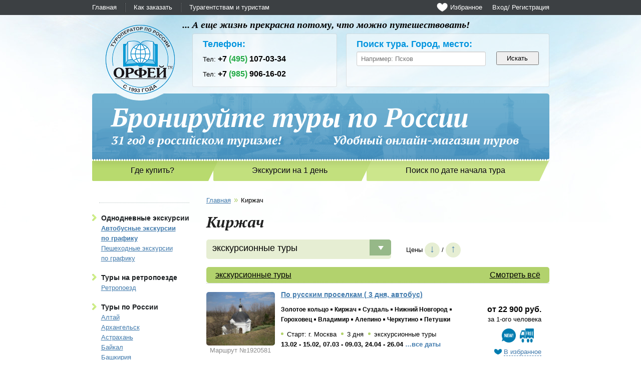

--- FILE ---
content_type: text/html; charset=UTF-8
request_url: https://www.orfey.net/tury/kirzhach/tr/exc/
body_size: 12265
content:
<!DOCTYPE html>
<html>

<head>
    <meta charset="utf-8" />
    <meta name="yandex-verification" content="d07fc49d19cb9fb3" />
    
    <title>Киржач: Туры. экскурсионные туры</title>
	<link rel="shortcut icon" href="/local/templates/site/images/favicon.png" type="image/png"/>
	<link rel="shortcut icon" href="/local/templates/site/images/favicon.ico" type="image/x-icon"/>

    <link rel="stylesheet" href="https://fonts.googleapis.com/css?family=PT+Serif:700italic&amp;subset=latin,cyrillic" />
    <script src="/local/templates/site/js/jquery-1.8.3.min.js"></script>
    <script defer src="/local/templates/site/js/jquery.ui.js"></script>
    <script defer src="/local/templates/site/js/jquery.pickmeup.js"></script>
    <script defer src="/local/templates/site/js/fotorama.js"></script>
    <script defer src="/local/templates/site/js/selectize.js"></script>
    <script defer src="/local/templates/site/js/jquery.fancybox.js"></script>

    <script defer src="/local/templates/site/js/helpers.js"></script>
    <script defer src="/local/templates/site/js/jquery.maskedinput.js"></script>
    <script defer src="/local/templates/site/js/functions.js"></script>
    <script defer src='https://cdnjs.cloudflare.com/ajax/libs/mustache.js/2.2.1/mustache.min.js'></script>
    <link rel="stylesheet" href="/local/templates/site/css/pickmeup.css" />
    <link rel="stylesheet" href="/local/templates/site/css/dropzone.css">
    <link rel="stylesheet" href="/local/templates/site/css/fotorama.css" />
    <link rel="stylesheet" href="/local/templates/site/css/selectize.css" />
    <link rel="stylesheet" href="/local/templates/site/css/jquery.fancybox.css">
    <link rel="stylesheet" href="/local/templates/site/css/jquery-ui.css">
	<meta http-equiv="Content-Type" content="text/html; charset=UTF-8" />
<meta name="description" content="Экскурсии, отдых и туры в Киржач от туроператора Орфей. Купить путевки по низким ценам на 2026" />
<link href="/local/templates/site/components/iu/blank/routes.list/style.css?1587371340577" type="text/css"  rel="stylesheet" />
<link href="/local/templates/site/components/bitrix/menu/top/style.css?1587371340581" type="text/css"  data-template-style="true"  rel="stylesheet" />
<link href="/local/templates/site/components/bitrix/search.form/short/style.css?1587371340660" type="text/css"  data-template-style="true"  rel="stylesheet" />
<link href="/local/templates/site/components/bitrix/menu/info/style.css?1587371340581" type="text/css"  data-template-style="true"  rel="stylesheet" />
<link href="/local/templates/site/components/bitrix/menu/left/style.css?1587371340581" type="text/css"  data-template-style="true"  rel="stylesheet" />
<link href="/local/templates/site/components/bitrix/breadcrumb/crumb/style.css?1587371340563" type="text/css"  data-template-style="true"  rel="stylesheet" />
<link href="/local/templates/site/components/bitrix/menu/foot/style.css?1587371340581" type="text/css"  data-template-style="true"  rel="stylesheet" />
<link href="/local/templates/site/template_styles.css?168720542453125" type="text/css"  data-template-style="true"  rel="stylesheet" />
<script>if(!window.BX)window.BX={};if(!window.BX.message)window.BX.message=function(mess){if(typeof mess==='object'){for(let i in mess) {BX.message[i]=mess[i];} return true;}};</script>
<script>(window.BX||top.BX).message({"JS_CORE_LOADING":"Загрузка...","JS_CORE_NO_DATA":"- Нет данных -","JS_CORE_WINDOW_CLOSE":"Закрыть","JS_CORE_WINDOW_EXPAND":"Развернуть","JS_CORE_WINDOW_NARROW":"Свернуть в окно","JS_CORE_WINDOW_SAVE":"Сохранить","JS_CORE_WINDOW_CANCEL":"Отменить","JS_CORE_WINDOW_CONTINUE":"Продолжить","JS_CORE_H":"ч","JS_CORE_M":"м","JS_CORE_S":"с","JSADM_AI_HIDE_EXTRA":"Скрыть лишние","JSADM_AI_ALL_NOTIF":"Показать все","JSADM_AUTH_REQ":"Требуется авторизация!","JS_CORE_WINDOW_AUTH":"Войти","JS_CORE_IMAGE_FULL":"Полный размер"});</script>

<script src="/bitrix/js/main/core/core.js?1747076821498479"></script>

<script>BX.Runtime.registerExtension({"name":"main.core","namespace":"BX","loaded":true});</script>
<script>BX.setJSList(["\/bitrix\/js\/main\/core\/core_ajax.js","\/bitrix\/js\/main\/core\/core_promise.js","\/bitrix\/js\/main\/polyfill\/promise\/js\/promise.js","\/bitrix\/js\/main\/loadext\/loadext.js","\/bitrix\/js\/main\/loadext\/extension.js","\/bitrix\/js\/main\/polyfill\/promise\/js\/promise.js","\/bitrix\/js\/main\/polyfill\/find\/js\/find.js","\/bitrix\/js\/main\/polyfill\/includes\/js\/includes.js","\/bitrix\/js\/main\/polyfill\/matches\/js\/matches.js","\/bitrix\/js\/ui\/polyfill\/closest\/js\/closest.js","\/bitrix\/js\/main\/polyfill\/fill\/main.polyfill.fill.js","\/bitrix\/js\/main\/polyfill\/find\/js\/find.js","\/bitrix\/js\/main\/polyfill\/matches\/js\/matches.js","\/bitrix\/js\/main\/polyfill\/core\/dist\/polyfill.bundle.js","\/bitrix\/js\/main\/core\/core.js","\/bitrix\/js\/main\/polyfill\/intersectionobserver\/js\/intersectionobserver.js","\/bitrix\/js\/main\/lazyload\/dist\/lazyload.bundle.js","\/bitrix\/js\/main\/polyfill\/core\/dist\/polyfill.bundle.js","\/bitrix\/js\/main\/parambag\/dist\/parambag.bundle.js"]);
</script>
<script>(window.BX||top.BX).message({"LANGUAGE_ID":"ru","FORMAT_DATE":"DD.MM.YYYY","FORMAT_DATETIME":"DD.MM.YYYY HH:MI:SS","COOKIE_PREFIX":"BITRIX_ORFEY","SERVER_TZ_OFFSET":"10800","UTF_MODE":"Y","SITE_ID":"s1","SITE_DIR":"\/","USER_ID":"","SERVER_TIME":1769822314,"USER_TZ_OFFSET":0,"USER_TZ_AUTO":"Y","bitrix_sessid":"6357b704c432cafacdd1793e5cb4274f"});</script>


<script>
					(function () {
						"use strict";

						var counter = function ()
						{
							var cookie = (function (name) {
								var parts = ("; " + document.cookie).split("; " + name + "=");
								if (parts.length == 2) {
									try {return JSON.parse(decodeURIComponent(parts.pop().split(";").shift()));}
									catch (e) {}
								}
							})("BITRIX_CONVERSION_CONTEXT_s1");

							if (cookie && cookie.EXPIRE >= BX.message("SERVER_TIME"))
								return;

							var request = new XMLHttpRequest();
							request.open("POST", "/bitrix/tools/conversion/ajax_counter.php", true);
							request.setRequestHeader("Content-type", "application/x-www-form-urlencoded");
							request.send(
								"SITE_ID="+encodeURIComponent("s1")+
								"&sessid="+encodeURIComponent(BX.bitrix_sessid())+
								"&HTTP_REFERER="+encodeURIComponent(document.referrer)
							);
						};

						if (window.frameRequestStart === true)
							BX.addCustomEvent("onFrameDataReceived", counter);
						else
							BX.ready(counter);
					})();
				</script>



<script src="/local/templates/site/components/bitrix/search.form/short/script.js?15873713401630"></script>
<script src="/local/templates/site/components/iu/blank/routes.list/script.js?15873713402132"></script>
<script>var _ba = _ba || []; _ba.push(["aid", "20114ec11a9534eb40bc541f1aaeb725"]); _ba.push(["host", "www.orfey.net"]); (function() {var ba = document.createElement("script"); ba.type = "text/javascript"; ba.async = true;ba.src = (document.location.protocol == "https:" ? "https://" : "http://") + "bitrix.info/ba.js";var s = document.getElementsByTagName("script")[0];s.parentNode.insertBefore(ba, s);})();</script>


</head>

<body>

    <div id="panel"></div>
    <div class="page">
        <div id="wrap">
            <div id="topper">
                <div id="top" class="block">
                    
    <div id="top-menu">

			<a href="/" class="selected">Главная</a>
		
			<a href="/kak-zakazat-tur-ili-ekskursiyu-na-sayte-www-orfey-net.php">Как заказать</a>
		
			<a href="/touragents/">Турагентствам и туристам</a>
		

</div>
                    <div id="top-auth">
                                                    <a href="/auth/">Вход</a>
                            <a href="#inline" class="reg">/ Регистрация</a>
                        
                    </div>
                    <div id="top-fav">
                        <img style="margin-top: 5px;margin-right: 5px;width: 22px;height: 19px;" align="left" src="/include/images/heart.png">
                        <a href="/favorites/">Избранное</a>
                    </div>
                </div>
            </div>
            <div id="center" class="block">
                <div id="header">
                    <div id="logo">
                        <a href="/"></a>
                    </div>

                    <div id="slogan">
                        ... А еще жизнь прекрасна потому, что можно путешествовать!                    </div>
                    <div id="phones">
                        <div class="less">
                            <div class="phone">
                                <strong class="blue">Телефон:</strong><br>
 Тел: <strong>+7 <span class="grn"> (495)</span> 107-03-34</strong>  <br>
 Тел: <strong>+7 <span class="grn"> (985)</span> 906-16-02</strong> <br>
                             </div>
                        </div>
                        <div class="more">
                            <div class="phone">
                                <strong class="blue">Поиск тура. Город, место:</strong>
                                    
<form action="/search/index.php">
    <input type="text" id="search-city" name="q" class="selectize-input-custom items" value="" maxlength="50" placeholder="Например: Псков" />
    <input type="submit" name="s" value="Искать" id="search_main" class="magic_button" style=""/>
</form>
<style>
    .not-full
    {
        width:95% !important;
    }
</style>

                            </div>
                        </div>
                    </div>
                    <div id="banner">
                        <div id="banner-big">
                            Бронируйте туры по России                        </div>
                        <div id="banner-small">
                            31 год в российском туризме! &nbsp; &nbsp; &nbsp; &nbsp; &nbsp; &nbsp; &nbsp; &nbsp; Удобный онлайн-магазин туров
                        </div>
                    </div>
                </div>
                <div id="nav">
                    
<ul class="nav">

    			<li id="nav01"><a href="/gde-kupit/moskovskie-turagentstva/">Где купить?</a></li>
		
    			<li id="nav02"><a href="/pages/avtobusnye-ekskursii-po-grafiku.html">Экскурсии на 1 день</a></li>
		
    			<li id="nav03"><a href="/pages/tury-na-polgoda.html">Поиск по дате начала тура</a></li>
		

</ul>
                    <div id="pts"></div>
                </div>
                <div id="content">
                    <div style="text-align: center; font-weight: bold; color:#be2626; font-size: 18px; display: none">
                        <br>
                        В связи с переездом в новый офис 26 и 27 февраля. <br>Компания "Орфей" не принимает посетителей.<br>
                        Заявки принимаются и подтверждаются на сайте в обычном режиме.
                    </div>
                    <div id="side" class="less">
                        <div class="heading"></div>


                        <script>
    function ab13() {
        var page=document.title;
        var url=document.URL;
        var name=$('#name').val();
        var tel=$('#tel').val();
        var pol=$('#pol').val();

        if(name=='')
        {
            $("#name").css("border","1px solid red");
            return false;
        }

        if(tel=='')
        {
            $("#tel").css("border","1px solid red");
            return false;
        }
        if(pol=='')
        {
            $("#pol").css("border","1px solid red");
            return false;
        }

        $.post( "/include/ajax/contact.form/add.favorite.php", { page:page,url:url,name:name,tel:tel,pol:pol} );
        $(".back_button").hide();
        alert('Заявка отправлена, спасибо!');
    }
</script>
<div class="back_form" style="display: none">
    <h4 class="back_header">Заявка на подбор тура менеджером (скидка 3%)</h4>
    <table>
        <tr>
            <td colspan="2">
            <input type="text" id="name" placeholder="Ваше имя"></td>
        </tr>
        <tr>
            <td colspan="2">
            <input type="text" id="tel" placeholder="Телефон"></td>
        </tr>
        <tr>
            <td colspan="2">
                <textarea id="pol" style="margin-left: 10px;width: 169px;padding-left: 5px;" placeholder="Ваши пожелания"></textarea>
            </td>
        </tr>
    </table>
    <a href="#" class="back_button" onclick="ab13();return false;">Отправить</a>
</div>

                            <div id="leftmenu">
        <ul>
                            <li class="parent"><a class="parent" href="/">Однодневные экскурсии</a>
                                            <ul>
                                                                                            <li><a style="" href="/pages/avtobusnye-ekskursii-po-grafiku.html"><b>Автобусные экскурсии <br>по графику</b></a></li>
                                                                                            <li><a style="" href="/pages/peshekhodnye-ekskursii-po-graifku.html">Пешеходные экскурсии <br>по графику</a></li>
                                                    </ul>
                                    </li>
                            <li class="parent"><a class="parent" href="/">Туры на ретропоезде</a>
                                            <ul>
                                                                                            <li><a style="" href="/tury/retropoezd/">Ретропоезд</a></li>
                                                    </ul>
                                    </li>
                            <li class="parent"><a class="parent" href="/">Туры по России</a>
                                            <ul>
                                                                                            <li><a style="" href="/tury/altay/">Алтай</a></li>
                                                                                            <li><a style="" href="/tury/arkhangelsk/">Архангельск</a></li>
                                                                                            <li><a style="" href="/tury/astrakhan/">Астрахань</a></li>
                                                                                            <li><a style="" href="/tury/baikal/">Байкал</a></li>
                                                                                            <li><a style="" href="/tury/bashkiriya/">Башкирия</a></li>
                                                                                            <li><a style="" href="/tury/ustug/">Великий Устюг</a></li>
                                                                                            <li><a style="" href="/tury/vologda/">Вологда</a></li>
                                                                                            <li><a style="" href="/tury/velikiy-novgorod/">Великий Новгород</a></li>
                                                                                            <li><a style="" href="/tury/valaam/">Валаам</a></li>
                                                                                            <li><a style="" href="/tury/volgograd/">Волгоград</a></li>
                                                                                            <li><a style="" href="/tury/voronezh/">Воронеж</a></li>
                                                                                            <li><a style="" href="/tury/vyborg/">Выборг</a></li>
                                                                                            <li><a style="" href="/tury/vyatskiy-kray/">Вятский край</a></li>
                                                                                            <li><a style="" href="/tury/dagestan/">Дагестан</a></li>
                                                                                            <li><a style="" href="/tury/diveevo/">Дивеево</a></li>
                                                                                            <li><a style="" href="/tury/elets/">Елец</a></li>
                                                                                            <li><a style="" href="/tury/zolotoe-koltso/">Золотое кольцо</a></li>
                                                                                            <li><a style="" href="/tury/ivanovo/">Иваново</a></li>
                                                                                            <li><a style="" href="/tury/izhevsk/">Ижевск</a></li>
                                                                                            <li><a style="" href="/tury/yoshkar-ola/">Йошкар-Ола</a></li>
                                                                                            <li><a style="" href="/tury/kazan/">Казань</a></li>
                                                                                            <li><a style="" href="/tury/kaliningrad/">Калининград</a></li>
                                                                                            <li><a style="" href="/tury/kaluga/">Калуга</a></li>
                                                                                            <li><a style="" href="/tury/kargopol/">Каргополь</a></li>
                                                                                            <li><a style="" href="/tury/karelia/">Карелия</a></li>
                                                                                            <li><a style="" href="/tury/kavminvody/">КавМинВоды</a></li>
                                                                                            <li><a style="" href="/tury/kolomna/">Коломна</a></li>
                                                                                            <li><a style="" href="/tury/kostroma/">Кострома</a></li>
                                                                                            <li><a style="" href="/tury/crimea/">Крым экскурсионный</a></li>
                                                                                            <li><a style="" href="/tury/lipetsk/">Липецк</a></li>
                                                                                            <li><a style="" href="/tury/moskow/">Москва</a></li>
                                                                                            <li><a style="" href="/tury/murmansk/">Мурманск</a></li>
                                                                                            <li><a style="" href="/tury/nizhniy-novgorod/">Нижний Новгород</a></li>
                                                                                            <li><a style="" href="/tury/orel/">Орел</a></li>
                                                                                            <li><a style="" href="/tury/pskov/">Псков</a></li>
                                                                                            <li><a style="" href="/tury/perm/">Пермь</a></li>
                                                                                            <li><a style="" href="/tury/penza/">Пенза</a></li>
                                                                                            <li><a style="" href="/tury/rzhev/">Ржев</a></li>
                                                                                            <li><a style="" href="/tury/rostov-on-don/">Ростов-на-Дону</a></li>
                                                                                            <li><a style="" href="/tury/ryazan/">Рязань</a></li>
                                                                                            <li><a style="" href="/tury/samara/">Самара</a></li>
                                                                                            <li><a style="" href="/tury/sankt-peterburg/">Санкт-Петербург</a></li>
                                                                                            <li><a style="" href="/tury/saransk/">Саранск</a></li>
                                                                                            <li><a style="" href="/tury/saratov/">Саратов</a></li>
                                                                                            <li><a style="" href="/tury/kurilskie-ostrova/">Сахалин и Курилы</a></li>
                                                                                            <li><a style="" href="/tury/seliger/">Селигер</a></li>
                                                                                            <li><a style="" href="/tury/sevkavkaz/">Северный Кавказ</a></li>
                                                                                            <li><a style="" href="/tury/sibir/">Сибирь</a></li>
                                                                                            <li><a style="" href="/tury/smolensk/">Смоленск</a></li>
                                                                                            <li><a style="" href="/tury/solovetskie-ostrova/">Соловецкие острова</a></li>
                                                                                            <li><a style="" href="/tury/sochi/">Сочи экскурсионный</a></li>
                                                                                            <li><a style="" href="/tury/suzdal/">Суздаль</a></li>
                                                                                            <li><a style="" href="/tury/tarusa/">Таруса</a></li>
                                                                                            <li><a style="" href="/tury/tver/">Тверь</a></li>
                                                                                            <li><a style="" href="/tury/tambov/">Тамбов</a></li>
                                                                                            <li><a style="" href="/tury/tula/">Тула</a></li>
                                                                                            <li><a style="" href="/tury/ural/">Урал</a></li>
                                                                                            <li><a style="" href="/tury/udmurtiya/">Удмуртия</a></li>
                                                                                            <li><a style="" href="/tury/ulyanovsk/">Ульяновск</a></li>
                                                                                            <li><a style="" href="/tury/yaros/">Ярославль</a></li>
                                                    </ul>
                                    </li>
                            <li class="parent"><a class="parent" href="/">Туры по Абхазии</a>
                                            <ul>
                                                                                            <li><a style="" href="/tury/abkhaziya/">Абхазия</a></li>
                                                    </ul>
                                    </li>
                            <li class="parent"><a class="parent" href="/">Туры по Белоруссии</a>
                                            <ul>
                                                                                            <li><a style="" href="/tury/belarus/">Беларусь</a></li>
                                                    </ul>
                                    </li>
                            <li class="parent"><a class="parent" href="/">Отдых в Крыму</a>
                                            <ul>
                                                                                            <li><a style="" href="/otdykh-v-krymu/alupka.php">Алупка</a></li>
                                                                                            <li><a style="" href="/otdykh-v-krymu/alushta.php">Алушта</a></li>
                                                                                            <li><a style="" href="/otdykh-v-krymu/anapa.php">Анапа</a></li>
                                                                                            <li><a style="" href="/otdykh-v-krymu/evpatoria.php">Евпатория</a></li>
                                                                                            <li><a style="" href="/otdykh-v-krymu/mishor.php">Мисхор</a></li>
                                                                                            <li><a style="" href="/otdykh-v-krymu/semeiz.php">Симеиз</a></li>
                                                                                            <li><a style="" href="/otdykh-v-krymu/sudak.php">Судак</a></li>
                                                                                            <li><a style="" href="/otdykh-v-krymu/feodosiya.php">Феодосия</a></li>
                                                                                            <li><a style="" href="/otdykh-v-krymu/foros.php">Форос</a></li>
                                                                                            <li><a style="" href="/otdykh-v-krymu/yalta.php">Ялта</a></li>
                                                    </ul>
                                    </li>
                    </ul>
    </div>

</div>


                        
                    <div id="main" class="more">
                        <link href="/bitrix/css/main/font-awesome.css?158737135528777" type="text/css" rel="stylesheet" />
<div id="bread"><a class="bread" href="/">Главная</a><span class="sep">&raquo;</span><span class="bread">Киржач</span></div>                        <div id="article">


    <div id="direction">
    
    <h1 class="heading">Киржач
            </h1>
    <p>
                                </p>
        <div class="filter-wrap">
            <div class="block-list filterTypeSelectorTour">
                <div class="block-list__sec">экскурсионные туры</div>
        <div class="block-list__btn"></div>
        <div class="block-list__items-wrap" data-info="112">
            <div class="block-list__items-sec">
                <div class="block-list__items-group">
                    <a href="/tury/kirzhach/" class="block-list__item">
                        все маршруты
                    </a>
                                            <a href="/tury/kirzhach/tr/on_3_day/" class="block-list__item">
                            туры на 3 дня                        </a>
                                            <a href="/tury/kirzhach/tr/on_4_6_day/" class="block-list__item">
                            туры на 4-6 дней                        </a>
                    
                                        

                                                                                        
                                        
                <!--/div>
                <div class="block-list__items-group" -->

                    <a href="/tury/kirzhach/?archive=Y" class="block-list__item">
                        архив
                    </a>
                </div>

                <div class="block-list__items-group">


                                                                <a href="/tury/kirzhach/tr/exc/" class="block-list__item">
                            экскурсионные туры                        </a>
                                        <!--/div-->
                    <!-- div class="block-list__items-group" -->
                                                        </div>

            </div>
        </div>
    </div>
    
    
            <div class="filter-price">
            <span class="filter-price__item">Цены</span>
            <a href="?sort=asc" class="filter-price__link-up">&darr;</a>
            <span>/</span>
            <a href="?sort=desc" class="filter-price__link-up">&uarr;</a>
        </div>
    </div>
    
            <div class="grnblck">
        
                                                        <div class="grnbar" >
                    <a href="/tury/kirzhach/tr/exc/"
                       class="grnbar--border left">экскурсионные туры                    </a>
                    <a href="/tury/kirzhach/tr/exc/"
                       class="grnbar--border linkbar_right">Смотреть всё
                    </a>
                </div>
                                                                        <div class="direct  direct__item"  >
                        <div class="direct-img__wrap">
                            <div class="direct-img">
                                                                    <a
                                            href="/tury/po-russkim-proselkam-3-dnya-avtobus.php">
                                        <img src="/upload/iblock/418/h0rdy0h1gd8vyd3z905si1zk6emz2c36/IMG_4185.JPG"
                                             alt="По русским проселкам ( 3 дня, автобус)"/>
                                    </a>
                                                            </div>
                            <div class="direct__tour-num">Маршрут №1920581</div>
                        </div>
                        <div class="direct-info">
                            <a class="direct__link"
                               href="/tury/po-russkim-proselkam-3-dnya-avtobus.php"><strong>По русским проселкам ( 3 дня, автобус)</strong></a>
                            <ul class="direct__list">
                                                                    <li class="direct__list-item">Золотое кольцо</li>
                                                                    <li class="direct__list-item">Киржач</li>
                                                                    <li class="direct__list-item">Суздаль</li>
                                                                    <li class="direct__list-item">Нижний Новгород</li>
                                                                    <li class="direct__list-item">Гороховец</li>
                                                                    <li class="direct__list-item">Владимир</li>
                                                                    <li class="direct__list-item">Алепино</li>
                                                                    <li class="direct__list-item">Черкутино</li>
                                                                    <li class="direct__list-item">Петушки</li>
                                                            </ul>
                            <ul class="direct__way-list">
                                <li class="direct__way-list-item">Старт:
                                    г. Москва</li>
                                <li class="direct__way-list-item">
                                    
                                    3 дня
                                </li>
                                                                    <li class="direct__way-list-item">
                                        экскурсионные туры                                    </li>
                                                            </ul>
                            <div class="direct__operator">
                                                            </div>


                            
                                
                                <div class="direct__dates">
                                    13.02 - 15.02, 07.03 - 09.03, 24.04 - 26.04                                        <span
                                                class="tour-day__cur-date-item--hidden">, 09.05 - 11.05, 24.07 - 26.07, 21.08 - 23.08, 18.09 - 20.09, 23.10 - 25.10                                        <br/><a class="direct__hide-dates"> скрыть</a></span>                                                                            <a class="direct__all-dates">&hellip;все даты</a>
                                                                    </div>

                                                                                </div>
                        <div class="direct__price">

                                                            <div class="direct__price-num">от
                                                                            22 900                                                                        руб.
                                </div>
                                                                                        <div class="direct__price-person">за 1-ого человека</div>
                                                        <div class="direct__price-features">
                                                                                                            <img title="Новинка"
                                             src="/local/templates/site/images/newstr.png"
                                             width="28" height="28" alt="newstr">
                                                                                                                                                <img title="Бесплатная доставка"
                                             src="/local/templates/site/images/free_ship.png"
                                             width="28" height="28" alt="free_ship">
                                                                                                                                                                    </div>
                            <div class="direct__price-person">
                                <a href="#" class="tour-operator__liked-link addfav1920581"
                                   onclick="addfav(1920581);return false;">В избранное</a>
                                <a href="#" class="tour-operator__liked-link delfav1920581"
                                   onclick="delfav(1920581);return false;" style="display: none"
                                   onclick="return false;">Убрать</a>
                            </div>
                        </div>
                    </div>
                                                        <div class="direct  direct__item"  >
                        <div class="direct-img__wrap">
                            <div class="direct-img">
                                                                    <a
                                            href="/tury/vladimir-gorokhovets-gorodets-nizhniy-novgorod-suzdal-4-dnya-avtobus.php">
                                        <img src="/upload/iblock/987/rpl4bs07xyyyj9i6l1iifobcsv2yduiq/IMG_6271_599x358_2f8.jpg"
                                             alt="Владимир-Гороховец-Городец-Нижний Новгород-Суздаль (4 дня) автобус"/>
                                    </a>
                                                            </div>
                            <div class="direct__tour-num">Маршрут №1973215</div>
                        </div>
                        <div class="direct-info">
                            <a class="direct__link"
                               href="/tury/vladimir-gorokhovets-gorodets-nizhniy-novgorod-suzdal-4-dnya-avtobus.php"><strong>Владимир-Гороховец-Городец-Нижний Новгород-Суздаль (4 дня) автобус</strong></a>
                            <ul class="direct__list">
                                                                    <li class="direct__list-item">Киржач</li>
                                                                    <li class="direct__list-item">Петушки</li>
                                                                    <li class="direct__list-item">дом музей Солоухина</li>
                                                                    <li class="direct__list-item">Владимир</li>
                                                                    <li class="direct__list-item">Муром</li>
                                                                    <li class="direct__list-item">Нижний Новгород</li>
                                                                    <li class="direct__list-item">Усадьба Рукавишниковых</li>
                                                                    <li class="direct__list-item">Городец</li>
                                                                    <li class="direct__list-item">Гороховец</li>
                                                                    <li class="direct__list-item">Суздаль</li>
                                                            </ul>
                            <ul class="direct__way-list">
                                <li class="direct__way-list-item">Старт:
                                    г. Москва</li>
                                <li class="direct__way-list-item">
                                    
                                    4 дня
                                </li>
                                                                    <li class="direct__way-list-item">
                                        экскурсионные туры                                    </li>
                                                            </ul>
                            <div class="direct__operator">
                                                            </div>


                            
                                
                                <div class="direct__dates">
                                    20.02 - 23.02, 26.03 - 29.03, 30.04 - 03.05                                        <span
                                                class="tour-day__cur-date-item--hidden">, 21.05 - 24.05, 11.06 - 14.06, 09.07 - 12.07, 06.08 - 09.08, 03.09 - 06.09, 01.10 - 04.10                                        <br/><a class="direct__hide-dates"> скрыть</a></span>                                                                            <a class="direct__all-dates">&hellip;все даты</a>
                                                                    </div>

                                                                                </div>
                        <div class="direct__price">

                                                            <div class="direct__price-num">от
                                                                            25 900                                                                        руб.
                                </div>
                                                                                        <div class="direct__price-person">за 1-ого человека</div>
                                                        <div class="direct__price-features">
                                                                                                            <img title="Новинка"
                                             src="/local/templates/site/images/newstr.png"
                                             width="28" height="28" alt="newstr">
                                                                                                                                                                    </div>
                            <div class="direct__price-person">
                                <a href="#" class="tour-operator__liked-link addfav1973215"
                                   onclick="addfav(1973215);return false;">В избранное</a>
                                <a href="#" class="tour-operator__liked-link delfav1973215"
                                   onclick="delfav(1973215);return false;" style="display: none"
                                   onclick="return false;">Убрать</a>
                            </div>
                        </div>
                    </div>
                                            <div></div>
    </div>
</div>
<div>
    <div class="back_form2">
    <div class="back_header2">Заявка на подбор тура менеджером (скидка 3%)</div>
    <div class="back_table">
        <table>
            <tr>
                <td>Ваше имя</td>
                <td><input type="text" id="name2" placeholder="Напишите имя"></td>
            </tr>
            <tr>
                <td>Телефон</td>
                <td><input type="text" id="tel2" placeholder="Напишите телефон"></td>
            </tr>
            <tr>
                <td colspan="2">
                    <textarea id="pol2" style="margin-left: 10px;width: 266px;padding-left: 5px; height: 70px;"
                              placeholder="Ваши пожелания"></textarea>
                </td>
            </tr>
        </table>
    </div>
    <a href="#" class="back_button2" onclick="ab14();return false;">Отправить</a>
</div>

<script>
    function ab14() {
        var page=document.title;
        var url=document.URL;
        var name=$('#name2').val();
        var tel=$('#tel2').val();
        var pol=$('#pol2').val();

        if(name=='')
        {
            $("#name2").css("border","1px solid red");
            return false;
        }

        if(tel=='')
        {
            $("#tel2").css("border","1px solid red");
            return false;
        }
        if(pol=='')
        {
            $("#pol2").css("border","1px solid red");
            return false;
        }

        $.post( "/include/ajax/contact.form/add.favorite.php", { page:page,url:url,name:name,tel:tel,pol:pol} );
        $(".back_button2").hide();
        alert('Заявка отправлена, спасибо!');

    }
</script>
</div>
<div style="padding-top: 10px;">
                </div><style>

    .link {color:#fff; text-decoration:none}
    .link:hover {color:#fff; text-decoration:underline}
    #modal_mask {
        position:fixed;
        left:0;
        top:0;
        z-index:9000;
        background-color:#000;
        display:none;
    }
    #modal_boxes .modal_window {
        position:absolute;
        left:0;
        top:0px;
        -top: 40px;
        width:440px;
        height:200px;
        display:none;
        z-index:9999;
        padding: 20px;
        overflow: hidden;
    }
    #modal_boxes #modal_dialog {
        width: 850px;
        height:40%;
        padding:10px;
        /*position:fixed;*/
        background-color:#ffffff;
    }
    .modal_top {
        width: 11%;
        height: 20px;
        background: white;
        padding: 8px 20px 6px 10px;
        float: right;
    }
    .modal_close {
        float:right;
        margin-right: 20px;
        color:black;
        border: 1px solid;
        font-size: 21px;
        padding: 5px;
        transition:none;
    }
    .modal_close:hover
    {
        color:black;
    }
    .modal_content {

    }
</style>

<div id="modal_boxes">
    <div id="modal_dialog" class="modal_window">
        <div class="modal_top"><a href="#" class="link modal_close"/>Закрыть</a></div>
        <div class="modal_content">
            <div class="fotorama2" style="margin-top: 40px;">
                <img id="pg1" src="/upload/page_1.gif">
                <img id="pg2" src="/upload/page_2.gif">
                <a href="#" class="link modal_close"/>Закрыть</a>
            </div>
        </div>
    </div>
</div>

<!-- Маска, затемняющая фон -->
<div id="modal_mask"></div>


<script>
    $(document).ready(function() {
        $('a[name=modal_modal]').click(function(e) {
            e.preventDefault();
            var id = $(this).attr('href');
            $(id).fadeIn(1);
            var maskHeight = $(document).height();
            var maskWidth = $(window).width();
            $('#modal_mask').css({'width':maskWidth,'height':maskHeight});
            $('#modal_mask').fadeIn(500);
            $('#modal_mask').fadeTo("slow",0.8);
            var winH = $(window).height();
            var winW = $(window).width();

            $(id).css('top',  10);
            /*$(id).css('left', winW/2-$(id).width()/2);*/
            $(id).css('height', 2180);
            $('#pg1').attr('src','/upload/page_1.gif')

        });
        $('.modal_window .modal_close').click(function (e) {
            e.preventDefault();
            $('#modal_mask, .modal_window').hide();
        });
        $('#modal_mask').click(function () {
            $(this).hide();
            $('.modal_window').hide();
        });
    });
</script>


                </div>
                </div>
                </div>
            </div>
        </div>
        <div id="footer">
            <div id="foot" class="block">
                <div class="less">© 1993 &ndash; 2026                    <br/>Туроператор &laquo;Орфей&raquo;
                    <br/><a href="https://www.orfey.net">www.orfey.net</a></div>
                <div class="more">
                    
    <div class="foot-menu">

			<a href="/kak-zakazat-tur-ili-ekskursiyu-na-sayte-www-orfey-net.php">Как заказать</a>
		
			<a href="/sposoby-oplaty-zakaza.php">Способы оплаты</a>
		
			<a href="/politic.php">Политика конфиденциальности и защиты информации</a>
		
			<a href="/dostavka-uslugi.php">Доставка услуги</a>
		

    </div>
                    
    <div class="foot-menu">

			<a href="/touragents/contacts.php">Контакты</a>
		
			<a href="/politika-vozvrata.php">Политика возврата</a>
		
			<a href="/about/">О Компании</a>
		
			<a href="/hotels/">Гостиницы</a>
		

    </div>

                    <div class="foot-phone">Телефон:
                        <div class="phone-str">
                            +7 (495) 107-03-34<br>
 <span style="font-weight: 100;">(многоканал.)</span>                        </div>
                    </div>
                        <div class="phone-str">
                            <!--LiveInternet counter-->
                            <script type="text/javascript"><!--
                                document.write("<a style='display: none' href='http://www.liveinternet.ru/click' " +
                                    "target=_blank><img style='display: none' src='//counter.yadro.ru/hit?t14.11;r" +
                                    escape(document.referrer) + ((typeof(screen) == "undefined") ? "" :
                                        ";s" + screen.width + "*" + screen.height + "*" + (screen.colorDepth ?
                                            screen.colorDepth : screen.pixelDepth)) + ";u" + escape(document.URL) +
                                    ";" + Math.random() +
                                    "' alt='' title='LiveInternet: показано число просмотров за 24" +
                                    " часа, посетителей за 24 часа и за сегодня' " +
                                    "border='0' width='88' height='31'><\/a>");
                                //--></script>
                            <!--/LiveInternet-->
                            <!-- Yandex.Metrika informer -->
                            <a href="https://metrika.yandex.ru/stat/?id=14214961&amp;from=informer"
                               target="_blank" rel="nofollow"><img src="https://informer.yandex.ru/informer/14214961/1_1_FFFFFFFF_EFEFEFFF_0_uniques"
                                                                   style="width:80px; height:15px; border:0;" alt="Яндекс.Метрика" title="Яндекс.Метрика: данные за сегодня (уникальные посетители)" class="ym-advanced-informer" data-cid="14214961" data-lang="ru" /></a>
                            <!-- Yandex.Metrika informer -->
                            <a href="https://metrika.yandex.ru/stat/?id=14214961&amp;from=informer"
                               target="_blank" rel="nofollow"><img src="https://informer.yandex.ru/informer/14214961/1_1_FFFFFFFF_EFEFEFFF_0_uniques"
                                                                   style="width:80px; height:15px; border:0;" alt="Яндекс.Метрика" title="Яндекс.Метрика: данные за сегодня (уникальные посетители)" class="ym-advanced-informer" data-cid="14214961" data-lang="ru" /></a>
                            <!-- /Yandex.Metrika informer -->

                            <!-- Yandex.Metrika counter -->
                            <script type="text/javascript" >
                                (function(m,e,t,r,i,k,a){m[i]=m[i]||function(){(m[i].a=m[i].a||[]).push(arguments)};
                                    m[i].l=1*new Date();k=e.createElement(t),a=e.getElementsByTagName(t)[0],k.async=1,k.src=r,a.parentNode.insertBefore(k,a)})
                                (window, document, "script", "https://mc.yandex.ru/metrika/tag.js", "ym");

                                ym(14214961, "init", {
                                    clickmap:true,
                                    trackLinks:true,
                                    accurateTrackBounce:true,
                                    webvisor:true
                                });
                            </script>
                            <noscript><div><img src="https://mc.yandex.ru/watch/14214961" style="position:absolute; left:-9999px;" alt="" /></div></noscript>
                            <!-- /Yandex.Metrika counter -->
                            <script>
                                (function(i,s,o,g,r,a,m){i['GoogleAnalyticsObject']=r;i[r]=i[r]||function(){
                                        (i[r].q=i[r].q||[]).push(arguments)},i[r].l=1*new Date();a=s.createElement(o),
                                    m=s.getElementsByTagName(o)[0];a.async=1;a.src=g;m.parentNode.insertBefore(a,m)
                                })(window,document,'script','https://www.google-analytics.com/analytics.js','ga');

                                ga('create', 'UA-96924279-1', 'auto');
                                ga('send', 'pageview');

                            </script>
                            <!-- /Yandex.Metrika counter -->
                                                    </div>
                    <div><img src="/upload/medialibrary/d6a/d6aed1a12923a61744e22309e0b13582.png"></div>
                    </div>
                </div>
            </div>
        </div>
    </div>
                <script>
                    $(document).ready(function() {
                        $('a:contains("Зарегистрироваться")').attr('onclick', "$('.reg').click();return false;");
                    });
                </script>

                <div id="inline" style="width: 500px; display: none;">
                    <p class="popup-head authForgotSucc">Добро пожаловать на "Орфей"!</p>
                    <div class="selectorBox">
                        <a class="registerTourist gsub" href="/x_register/tourist.php">Регистрация для туристов</a>
                        <a class="registerTourComp gsub" href="/x_register/company.php">Регистрация для турфирм</a>
                    </div>
                </div>
                <p id="back-top"><a href="#top"><span></span></a></p>
                <script>
                    $(document).ready(function () {
                        $("#back-top").hide();
                        $(function () {
                            $(window).scroll(function () {
                                if ($(this).scrollTop() > 100) {
                                    $('#back-top').fadeIn();
                                } else {
                                    $('#back-top').fadeOut();
                                }
                            });
                            $('#back-top a').click(function () {
                                $('body,html').animate({
                                    scrollTop: 0
                                }, 400);
                                return false;
                            });
                        });
                    });
                </script>
</body>
</html>

--- FILE ---
content_type: application/javascript
request_url: https://www.orfey.net/local/templates/site/js/selectize.js
body_size: 30827
content:
/**
 * sifter.js
 * Copyright (c) 2013 Brian Reavis & contributors
 *
 * Licensed under the Apache License, Version 2.0 (the "License"); you may not use this
 * file except in compliance with the License. You may obtain a copy of the License at:
 * http://www.apache.org/licenses/LICENSE-2.0
 *
 * Unless required by applicable law or agreed to in writing, software distributed under
 * the License is distributed on an "AS IS" BASIS, WITHOUT WARRANTIES OR CONDITIONS OF
 * ANY KIND, either express or implied. See the License for the specific language
 * governing permissions and limitations under the License.
 *
 * @author Brian Reavis <brian@thirdroute.com>
 */

(function(root, factory) {
	if (typeof define === 'function' && define.amd) {
		define('sifter', factory);
	} else if (typeof exports === 'object') {
		module.exports = factory();
	} else {
		root.Sifter = factory();
	}
}(this, function() {

	/**
	 * Textually searches arrays and hashes of objects
	 * by property (or multiple properties). Designed
	 * specifically for autocomplete.
	 *
	 * @constructor
	 * @param {array|object} items
	 * @param {object} items
	 */
	var Sifter = function(items, settings) {
		this.items = items;
		this.settings = settings || {diacritics: true};
	};

	/**
	 * Splits a search string into an array of individual
	 * regexps to be used to match results.
	 *
	 * @param {string} query
	 * @returns {array}
	 */
	Sifter.prototype.tokenize = function(query) {
		query = trim(String(query || '').toLowerCase());
		if (!query || !query.length) return [];

		var i, n, regex, letter;
		var tokens = [];
		var words = query.split(/ +/);

		for (i = 0, n = words.length; i < n; i++) {
			regex = escape_regex(words[i]);
			if (this.settings.diacritics) {
				for (letter in DIACRITICS) {
					if (DIACRITICS.hasOwnProperty(letter)) {
						regex = regex.replace(new RegExp(letter, 'g'), DIACRITICS[letter]);
					}
				}
			}
			tokens.push({
				string : words[i],
				regex  : new RegExp(regex, 'i')
			});
		}

		return tokens;
	};

	/**
	 * Iterates over arrays and hashes.
	 *
	 * ```
	 * this.iterator(this.items, function(item, id) {
	 *    // invoked for each item
	 * });
	 * ```
	 *
	 * @param {array|object} object
	 */
	Sifter.prototype.iterator = function(object, callback) {
		var iterator;
		if (is_array(object)) {
			iterator = Array.prototype.forEach || function(callback) {
					for (var i = 0, n = this.length; i < n; i++) {
						callback(this[i], i, this);
					}
				};
		} else {
			iterator = function(callback) {
				for (var key in this) {
					if (this.hasOwnProperty(key)) {
						callback(this[key], key, this);
					}
				}
			};
		}

		iterator.apply(object, [callback]);
	};

	/**
	 * Returns a function to be used to score individual results.
	 *
	 * Good matches will have a higher score than poor matches.
	 * If an item is not a match, 0 will be returned by the function.
	 *
	 * @param {object|string} search
	 * @param {object} options (optional)
	 * @returns {function}
	 */
	Sifter.prototype.getScoreFunction = function(search, options) {
		var self, fields, tokens, token_count;

		self        = this;
		search      = self.prepareSearch(search, options);
		tokens      = search.tokens;
		fields      = search.options.fields;
		token_count = tokens.length;

		/**
		 * Calculates how close of a match the
		 * given value is against a search token.
		 *
		 * @param {mixed} value
		 * @param {object} token
		 * @return {number}
		 */
		var scoreValue = function(value, token) {
			var score, pos;

			if (!value) return 0;
			value = String(value || '');
			pos = value.search(token.regex);
			if (pos === -1) return 0;
			score = token.string.length / value.length;
			if (pos === 0) score += 0.5;
			return score;
		};

		/**
		 * Calculates the score of an object
		 * against the search query.
		 *
		 * @param {object} token
		 * @param {object} data
		 * @return {number}
		 */
		var scoreObject = (function() {
			var field_count = fields.length;
			if (!field_count) {
				return function() { return 0; };
			}
			if (field_count === 1) {
				return function(token, data) {
					return scoreValue(data[fields[0]], token);
				};
			}
			return function(token, data) {
				for (var i = 0, sum = 0; i < field_count; i++) {
					sum += scoreValue(data[fields[i]], token);
				}
				return sum / field_count;
			};
		})();

		if (!token_count) {
			return function() { return 0; };
		}
		if (token_count === 1) {
			return function(data) {
				return scoreObject(tokens[0], data);
			};
		}

		if (search.options.conjunction === 'and') {
			return function(data) {
				var score;
				for (var i = 0, sum = 0; i < token_count; i++) {
					score = scoreObject(tokens[i], data);
					if (score <= 0) return 0;
					sum += score;
				}
				return sum / token_count;
			};
		} else {
			return function(data) {
				for (var i = 0, sum = 0; i < token_count; i++) {
					sum += scoreObject(tokens[i], data);
				}
				return sum / token_count;
			};
		}
	};

	/**
	 * Returns a function that can be used to compare two
	 * results, for sorting purposes. If no sorting should
	 * be performed, `null` will be returned.
	 *
	 * @param {string|object} search
	 * @param {object} options
	 * @return function(a,b)
	 */
	Sifter.prototype.getSortFunction = function(search, options) {
		var i, n, self, field, fields, fields_count, multiplier, multipliers, get_field, implicit_score, sort;

		self   = this;
		search = self.prepareSearch(search, options);
		sort   = (!search.query && options.sort_empty) || options.sort;

		/**
		 * Fetches the specified sort field value
		 * from a search result item.
		 *
		 * @param  {string} name
		 * @param  {object} result
		 * @return {mixed}
		 */
		get_field = function(name, result) {
			if (name === '$score') return result.score;
			return self.items[result.id][name];
		};

		// parse options
		fields = [];
		if (sort) {
			for (i = 0, n = sort.length; i < n; i++) {
				if (search.query || sort[i].field !== '$score') {
					fields.push(sort[i]);
				}
			}
		}

		// the "$score" field is implied to be the primary
		// sort field, unless it's manually specified
		if (search.query) {
			implicit_score = true;
			for (i = 0, n = fields.length; i < n; i++) {
				if (fields[i].field === '$score') {
					implicit_score = false;
					break;
				}
			}
			if (implicit_score) {
				fields.unshift({field: '$score', direction: 'desc'});
			}
		} else {
			for (i = 0, n = fields.length; i < n; i++) {
				if (fields[i].field === '$score') {
					fields.splice(i, 1);
					break;
				}
			}
		}

		multipliers = [];
		for (i = 0, n = fields.length; i < n; i++) {
			multipliers.push(fields[i].direction === 'desc' ? -1 : 1);
		}

		// build function
		fields_count = fields.length;
		if (!fields_count) {
			return null;
		} else if (fields_count === 1) {
			field = fields[0].field;
			multiplier = multipliers[0];
			return function(a, b) {
				return multiplier * cmp(
						get_field(field, a),
						get_field(field, b)
					);
			};
		} else {
			return function(a, b) {
				var i, result, a_value, b_value, field;
				for (i = 0; i < fields_count; i++) {
					field = fields[i].field;
					result = multipliers[i] * cmp(
							get_field(field, a),
							get_field(field, b)
						);
					if (result) return result;
				}
				return 0;
			};
		}
	};

	/**
	 * Parses a search query and returns an object
	 * with tokens and fields ready to be populated
	 * with results.
	 *
	 * @param {string} query
	 * @param {object} options
	 * @returns {object}
	 */
	Sifter.prototype.prepareSearch = function(query, options) {
		if (typeof query === 'object') return query;

		options = extend({}, options);

		var option_fields     = options.fields;
		var option_sort       = options.sort;
		var option_sort_empty = options.sort_empty;

		if (option_fields && !is_array(option_fields)) options.fields = [option_fields];
		if (option_sort && !is_array(option_sort)) options.sort = [option_sort];
		if (option_sort_empty && !is_array(option_sort_empty)) options.sort_empty = [option_sort_empty];

		return {
			options : options,
			query   : String(query || '').toLowerCase(),
			tokens  : this.tokenize(query),
			total   : 0,
			items   : []
		};
	};

	/**
	 * Searches through all items and returns a sorted array of matches.
	 *
	 * The `options` parameter can contain:
	 *
	 *   - fields {string|array}
	 *   - sort {array}
	 *   - score {function}
	 *   - filter {bool}
	 *   - limit {integer}
	 *
	 * Returns an object containing:
	 *
	 *   - options {object}
	 *   - query {string}
	 *   - tokens {array}
	 *   - total {int}
	 *   - items {array}
	 *
	 * @param {string} query
	 * @param {object} options
	 * @returns {object}
	 */
	Sifter.prototype.search = function(query, options) {
		var self = this, value, score, search, calculateScore;
		var fn_sort;
		var fn_score;

		search  = this.prepareSearch(query, options);
		options = search.options;
		query   = search.query;

		// generate result scoring function
		fn_score = options.score || self.getScoreFunction(search);

		// perform search and sort
		if (query.length) {
			self.iterator(self.items, function(item, id) {
				score = fn_score(item);
				if (options.filter === false || score > 0) {
					search.items.push({'score': score, 'id': id});
				}
			});
		} else {
			self.iterator(self.items, function(item, id) {
				search.items.push({'score': 1, 'id': id});
			});
		}

		fn_sort = self.getSortFunction(search, options);
		if (fn_sort) search.items.sort(fn_sort);

		// apply limits
		search.total = search.items.length;
		if (typeof options.limit === 'number') {
			search.items = search.items.slice(0, options.limit);
		}

		return search;
	};

	// utilities
	// - - - - - - - - - - - - - - - - - - - - - - - - - - - - - - - - - - - - - - - -

	var cmp = function(a, b) {
		if (typeof a === 'number' && typeof b === 'number') {
			return a > b ? 1 : (a < b ? -1 : 0);
		}
		a = asciifold(String(a || ''));
		b = asciifold(String(b || ''));
		if (a > b) return 1;
		if (b > a) return -1;
		return 0;
	};

	var extend = function(a, b) {
		var i, n, k, object;
		for (i = 1, n = arguments.length; i < n; i++) {
			object = arguments[i];
			if (!object) continue;
			for (k in object) {
				if (object.hasOwnProperty(k)) {
					a[k] = object[k];
				}
			}
		}
		return a;
	};

	var trim = function(str) {
		return (str + '').replace(/^\s+|\s+$|/g, '');
	};

	var escape_regex = function(str) {
		return (str + '').replace(/([.?*+^$[\]\\(){}|-])/g, '\\$1');
	};

	var is_array = Array.isArray || ($ && $.isArray) || function(object) {
			return Object.prototype.toString.call(object) === '[object Array]';
		};

	var DIACRITICS = {
		'a': '[aÀÁÂÃÄÅàáâãäåĀāąĄ]',
		'c': '[cÇçćĆčČ]',
		'd': '[dđĐďĎ]',
		'e': '[eÈÉÊËèéêëěĚĒēęĘ]',
		'i': '[iÌÍÎÏìíîïĪī]',
		'l': '[lłŁ]',
		'n': '[nÑñňŇńŃ]',
		'o': '[oÒÓÔÕÕÖØòóôõöøŌō]',
		'r': '[rřŘ]',
		's': '[sŠšśŚ]',
		't': '[tťŤ]',
		'u': '[uÙÚÛÜùúûüůŮŪū]',
		'y': '[yŸÿýÝ]',
		'z': '[zŽžżŻźŹ]'
	};

	var asciifold = (function() {
		var i, n, k, chunk;
		var foreignletters = '';
		var lookup = {};
		for (k in DIACRITICS) {
			if (DIACRITICS.hasOwnProperty(k)) {
				chunk = DIACRITICS[k].substring(2, DIACRITICS[k].length - 1);
				foreignletters += chunk;
				for (i = 0, n = chunk.length; i < n; i++) {
					lookup[chunk.charAt(i)] = k;
				}
			}
		}
		var regexp = new RegExp('[' +  foreignletters + ']', 'g');
		return function(str) {
			return str.replace(regexp, function(foreignletter) {
				return lookup[foreignletter];
			}).toLowerCase();
		};
	})();


	// export
	// - - - - - - - - - - - - - - - - - - - - - - - - - - - - - - - - - - - - - - - -

	return Sifter;
}));



/**
 * microplugin.js
 * Copyright (c) 2013 Brian Reavis & contributors
 *
 * Licensed under the Apache License, Version 2.0 (the "License"); you may not use this
 * file except in compliance with the License. You may obtain a copy of the License at:
 * http://www.apache.org/licenses/LICENSE-2.0
 *
 * Unless required by applicable law or agreed to in writing, software distributed under
 * the License is distributed on an "AS IS" BASIS, WITHOUT WARRANTIES OR CONDITIONS OF
 * ANY KIND, either express or implied. See the License for the specific language
 * governing permissions and limitations under the License.
 *
 * @author Brian Reavis <brian@thirdroute.com>
 */

(function(root, factory) {
	if (typeof define === 'function' && define.amd) {
		define('microplugin', factory);
	} else if (typeof exports === 'object') {
		module.exports = factory();
	} else {
		root.MicroPlugin = factory();
	}
}(this, function() {
	var MicroPlugin = {};

	MicroPlugin.mixin = function(Interface) {
		Interface.plugins = {};

		/**
		 * Initializes the listed plugins (with options).
		 * Acceptable formats:
		 *
		 * List (without options):
		 *   ['a', 'b', 'c']
		 *
		 * List (with options):
		 *   [{'name': 'a', options: {}}, {'name': 'b', options: {}}]
		 *
		 * Hash (with options):
		 *   {'a': { ... }, 'b': { ... }, 'c': { ... }}
		 *
		 * @param {mixed} plugins
		 */
		Interface.prototype.initializePlugins = function(plugins) {
			var i, n, key;
			var self  = this;
			var queue = [];

			self.plugins = {
				names     : [],
				settings  : {},
				requested : {},
				loaded    : {}
			};

			if (utils.isArray(plugins)) {
				for (i = 0, n = plugins.length; i < n; i++) {
					if (typeof plugins[i] === 'string') {
						queue.push(plugins[i]);
					} else {
						self.plugins.settings[plugins[i].name] = plugins[i].options;
						queue.push(plugins[i].name);
					}
				}
			} else if (plugins) {
				for (key in plugins) {
					if (plugins.hasOwnProperty(key)) {
						self.plugins.settings[key] = plugins[key];
						queue.push(key);
					}
				}
			}

			while (queue.length) {
				self.require(queue.shift());
			}
		};

		Interface.prototype.loadPlugin = function(name) {
			var self    = this;
			var plugins = self.plugins;
			var plugin  = Interface.plugins[name];

			if (!Interface.plugins.hasOwnProperty(name)) {
				throw new Error('Unable to find "' +  name + '" plugin');
			}

			plugins.requested[name] = true;
			plugins.loaded[name] = plugin.fn.apply(self, [self.plugins.settings[name] || {}]);
			plugins.names.push(name);
		};

		/**
		 * Initializes a plugin.
		 *
		 * @param {string} name
		 */
		Interface.prototype.require = function(name) {
			var self = this;
			var plugins = self.plugins;

			if (!self.plugins.loaded.hasOwnProperty(name)) {
				if (plugins.requested[name]) {
					throw new Error('Plugin has circular dependency ("' + name + '")');
				}
				self.loadPlugin(name);
			}

			return plugins.loaded[name];
		};

		/**
		 * Registers a plugin.
		 *
		 * @param {string} name
		 * @param {function} fn
		 */
		Interface.define = function(name, fn) {
			Interface.plugins[name] = {
				'name' : name,
				'fn'   : fn
			};
		};
	};

	var utils = {
		isArray: Array.isArray || function(vArg) {
			return Object.prototype.toString.call(vArg) === '[object Array]';
		}
	};

	return MicroPlugin;
}));

/**
 * selectize.js (v0.12.1)
 * Copyright (c) 2013–2015 Brian Reavis & contributors
 *
 * Licensed under the Apache License, Version 2.0 (the "License"); you may not use this
 * file except in compliance with the License. You may obtain a copy of the License at:
 * http://www.apache.org/licenses/LICENSE-2.0
 *
 * Unless required by applicable law or agreed to in writing, software distributed under
 * the License is distributed on an "AS IS" BASIS, WITHOUT WARRANTIES OR CONDITIONS OF
 * ANY KIND, either express or implied. See the License for the specific language
 * governing permissions and limitations under the License.
 *
 * @author Brian Reavis <brian@thirdroute.com>
 */

/*jshint curly:false */
/*jshint browser:true */

(function(root, factory) {
	if (typeof define === 'function' && define.amd) {
		define('selectize', ['jquery','sifter','microplugin'], factory);
	} else if (typeof exports === 'object') {
		module.exports = factory(require('jquery'), require('sifter'), require('microplugin'));
	} else {
		root.Selectize = factory(root.jQuery, root.Sifter, root.MicroPlugin);
	}
}(this, function($, Sifter, MicroPlugin) {
	'use strict';

	var highlight = function($element, pattern) {
		if (typeof pattern === 'string' && !pattern.length) return;
		var regex = (typeof pattern === 'string') ? new RegExp(pattern, 'i') : pattern;

		var highlight = function(node) {
			var skip = 0;
			if (node.nodeType === 3) {
				var pos = node.data.search(regex);
				if (pos >= 0 && node.data.length > 0) {
					var match = node.data.match(regex);
					var spannode = document.createElement('span');
					spannode.className = 'highlight';
					var middlebit = node.splitText(pos);
					var endbit = middlebit.splitText(match[0].length);
					var middleclone = middlebit.cloneNode(true);
					spannode.appendChild(middleclone);
					middlebit.parentNode.replaceChild(spannode, middlebit);
					skip = 1;
				}
			} else if (node.nodeType === 1 && node.childNodes && !/(script|style)/i.test(node.tagName)) {
				for (var i = 0; i < node.childNodes.length; ++i) {
					i += highlight(node.childNodes[i]);
				}
			}
			return skip;
		};

		return $element.each(function() {
			highlight(this);
		});
	};

	var MicroEvent = function() {};
	MicroEvent.prototype = {
		on: function(event, fct){
			this._events = this._events || {};
			this._events[event] = this._events[event] || [];
			this._events[event].push(fct);
		},
		off: function(event, fct){
			var n = arguments.length;
			if (n === 0) return delete this._events;
			if (n === 1) return delete this._events[event];

			this._events = this._events || {};
			if (event in this._events === false) return;
			this._events[event].splice(this._events[event].indexOf(fct), 1);
		},
		trigger: function(event /* , args... */){
			this._events = this._events || {};
			if (event in this._events === false) return;
			for (var i = 0; i < this._events[event].length; i++){
				this._events[event][i].apply(this, Array.prototype.slice.call(arguments, 1));
			}
		}
	};

	/**
	 * Mixin will delegate all MicroEvent.js function in the destination object.
	 *
	 * - MicroEvent.mixin(Foobar) will make Foobar able to use MicroEvent
	 *
	 * @param {object} the object which will support MicroEvent
	 */
	MicroEvent.mixin = function(destObject){
		var props = ['on', 'off', 'trigger'];
		for (var i = 0; i < props.length; i++){
			destObject.prototype[props[i]] = MicroEvent.prototype[props[i]];
		}
	};

	var IS_MAC        = /Mac/.test(navigator.userAgent);

	var KEY_A         = 65;
	var KEY_COMMA     = 188;
	var KEY_RETURN    = 13;
	var KEY_ESC       = 27;
	var KEY_LEFT      = 37;
	var KEY_UP        = 38;
	var KEY_P         = 80;
	var KEY_RIGHT     = 39;
	var KEY_DOWN      = 40;
	var KEY_N         = 78;
	var KEY_BACKSPACE = 8;
	var KEY_DELETE    = 46;
	var KEY_SHIFT     = 16;
	var KEY_CMD       = IS_MAC ? 91 : 17;
	var KEY_CTRL      = IS_MAC ? 18 : 17;
	var KEY_TAB       = 9;

	var TAG_SELECT    = 1;
	var TAG_INPUT     = 2;

	// for now, android support in general is too spotty to support validity
	var SUPPORTS_VALIDITY_API = !/android/i.test(window.navigator.userAgent) && !!document.createElement('form').validity;

	var isset = function(object) {
		return typeof object !== 'undefined';
	};

	/**
	 * Converts a scalar to its best string representation
	 * for hash keys and HTML attribute values.
	 *
	 * Transformations:
	 *   'str'     -> 'str'
	 *   null      -> ''
	 *   undefined -> ''
	 *   true      -> '1'
	 *   false     -> '0'
	 *   0         -> '0'
	 *   1         -> '1'
	 *
	 * @param {string} value
	 * @returns {string|null}
	 */
	var hash_key = function(value) {
		if (typeof value === 'undefined' || value === null) return null;
		if (typeof value === 'boolean') return value ? '1' : '0';
		return value + '';
	};

	/**
	 * Escapes a string for use within HTML.
	 *
	 * @param {string} str
	 * @returns {string}
	 */
	var escape_html = function(str) {
		return (str + '')
			.replace(/&/g, '&amp;')
			.replace(/</g, '&lt;')
			.replace(/>/g, '&gt;')
			.replace(/"/g, '&quot;');
	};

	/**
	 * Escapes "$" characters in replacement strings.
	 *
	 * @param {string} str
	 * @returns {string}
	 */
	var escape_replace = function(str) {
		return (str + '').replace(/\$/g, '$$$$');
	};

	var hook = {};

	/**
	 * Wraps `method` on `self` so that `fn`
	 * is invoked before the original method.
	 *
	 * @param {object} self
	 * @param {string} method
	 * @param {function} fn
	 */
	hook.before = function(self, method, fn) {
		var original = self[method];
		self[method] = function() {
			fn.apply(self, arguments);
			return original.apply(self, arguments);
		};
	};

	/**
	 * Wraps `method` on `self` so that `fn`
	 * is invoked after the original method.
	 *
	 * @param {object} self
	 * @param {string} method
	 * @param {function} fn
	 */
	hook.after = function(self, method, fn) {
		var original = self[method];
		self[method] = function() {
			var result = original.apply(self, arguments);
			fn.apply(self, arguments);
			return result;
		};
	};

	/**
	 * Wraps `fn` so that it can only be invoked once.
	 *
	 * @param {function} fn
	 * @returns {function}
	 */
	var once = function(fn) {
		var called = false;
		return function() {
			if (called) return;
			called = true;
			fn.apply(this, arguments);
		};
	};

	/**
	 * Wraps `fn` so that it can only be called once
	 * every `delay` milliseconds (invoked on the falling edge).
	 *
	 * @param {function} fn
	 * @param {int} delay
	 * @returns {function}
	 */
	var debounce = function(fn, delay) {
		var timeout;
		return function() {
			var self = this;
			var args = arguments;
			window.clearTimeout(timeout);
			timeout = window.setTimeout(function() {
				fn.apply(self, args);
			}, delay);
		};
	};

	/**
	 * Debounce all fired events types listed in `types`
	 * while executing the provided `fn`.
	 *
	 * @param {object} self
	 * @param {array} types
	 * @param {function} fn
	 */
	var debounce_events = function(self, types, fn) {
		var type;
		var trigger = self.trigger;
		var event_args = {};

		// override trigger method
		self.trigger = function() {
			var type = arguments[0];
			if (types.indexOf(type) !== -1) {
				event_args[type] = arguments;
			} else {
				return trigger.apply(self, arguments);
			}
		};

		// invoke provided function
		fn.apply(self, []);
		self.trigger = trigger;

		// trigger queued events
		for (type in event_args) {
			if (event_args.hasOwnProperty(type)) {
				trigger.apply(self, event_args[type]);
			}
		}
	};

	/**
	 * A workaround for http://bugs.jquery.com/ticket/6696
	 *
	 * @param {object} $parent - Parent element to listen on.
	 * @param {string} event - Event name.
	 * @param {string} selector - Descendant selector to filter by.
	 * @param {function} fn - Event handler.
	 */
	var watchChildEvent = function($parent, event, selector, fn) {
		$parent.on(event, selector, function(e) {
			var child = e.target;
			while (child && child.parentNode !== $parent[0]) {
				child = child.parentNode;
			}
			e.currentTarget = child;
			return fn.apply(this, [e]);
		});
	};

	/**
	 * Determines the current selection within a text input control.
	 * Returns an object containing:
	 *   - start
	 *   - length
	 *
	 * @param {object} input
	 * @returns {object}
	 */
	var getSelection = function(input) {
		var result = {};
		if ('selectionStart' in input) {
			result.start = input.selectionStart;
			result.length = input.selectionEnd - result.start;
		} else if (document.selection) {
			input.focus();
			var sel = document.selection.createRange();
			var selLen = document.selection.createRange().text.length;
			sel.moveStart('character', -input.value.length);
			result.start = sel.text.length - selLen;
			result.length = selLen;
		}
		return result;
	};

	/**
	 * Copies CSS properties from one element to another.
	 *
	 * @param {object} $from
	 * @param {object} $to
	 * @param {array} properties
	 */
	var transferStyles = function($from, $to, properties) {
		var i, n, styles = {};
		if (properties) {
			for (i = 0, n = properties.length; i < n; i++) {
				styles[properties[i]] = $from.css(properties[i]);
			}
		} else {
			styles = $from.css();
		}
		$to.css(styles);
	};

	/**
	 * Measures the width of a string within a
	 * parent element (in pixels).
	 *
	 * @param {string} str
	 * @param {object} $parent
	 * @returns {int}
	 */
	var measureString = function(str, $parent) {
		if (!str) {
			return 0;
		}

		var $test = $('<test>').css({
			position: 'absolute',
			top: -99999,
			left: -99999,
			width: 'auto',
			padding: 0,
			whiteSpace: 'pre'
		}).text(str).appendTo('body');

		transferStyles($parent, $test, [
			'letterSpacing',
			'fontSize',
			'fontFamily',
			'fontWeight',
			'textTransform'
		]);

		var width = $test.width();
		$test.remove();

		return width;
	};

	/**
	 * Sets up an input to grow horizontally as the user
	 * types. If the value is changed manually, you can
	 * trigger the "update" handler to resize:
	 *
	 * $input.trigger('update');
	 *
	 * @param {object} $input
	 */
	var autoGrow = function($input) {
		var currentWidth = null;

		var update = function(e, options) {
			var value, keyCode, printable, placeholder, width;
			var shift, character, selection;
			e = e || window.event || {};
			options = options || {};

			if (e.metaKey || e.altKey) return;
			if (!options.force && $input.data('grow') === false) return;

			value = $input.val();
			if (e.type && e.type.toLowerCase() === 'keydown') {
				keyCode = e.keyCode;
				printable = (
					(keyCode >= 97 && keyCode <= 122) || // a-z
					(keyCode >= 65 && keyCode <= 90)  || // A-Z
					(keyCode >= 48 && keyCode <= 57)  || // 0-9
					keyCode === 32 // space
				);

				if (keyCode === KEY_DELETE || keyCode === KEY_BACKSPACE) {
					selection = getSelection($input[0]);
					if (selection.length) {
						value = value.substring(0, selection.start) + value.substring(selection.start + selection.length);
					} else if (keyCode === KEY_BACKSPACE && selection.start) {
						value = value.substring(0, selection.start - 1) + value.substring(selection.start + 1);
					} else if (keyCode === KEY_DELETE && typeof selection.start !== 'undefined') {
						value = value.substring(0, selection.start) + value.substring(selection.start + 1);
					}
				} else if (printable) {
					shift = e.shiftKey;
					character = String.fromCharCode(e.keyCode);
					if (shift) character = character.toUpperCase();
					else character = character.toLowerCase();
					value += character;
				}
			}

			placeholder = $input.attr('placeholder');
			if (!value && placeholder) {
				value = placeholder;
			}

			width = measureString(value, $input) + 4;
			if (width !== currentWidth) {
				currentWidth = width;
				$input.width(width);
				$input.triggerHandler('resize');
			}
		};

		$input.on('keydown keyup update blur', update);
		update();
	};

	var Selectize = function($input, settings) {
		var key, i, n, dir, input, self = this;
		input = $input[0];
		input.selectize = self;

		// detect rtl environment
		var computedStyle = window.getComputedStyle && window.getComputedStyle(input, null);
		dir = computedStyle ? computedStyle.getPropertyValue('direction') : input.currentStyle && input.currentStyle.direction;
		dir = dir || $input.parents('[dir]:first').attr('dir') || '';

		// setup default state
		$.extend(self, {
			order            : 0,
			settings         : settings,
			$input           : $input,
			tabIndex         : $input.attr('tabindex') || '',
			tagType          : input.tagName.toLowerCase() === 'select' ? TAG_SELECT : TAG_INPUT,
			rtl              : /rtl/i.test(dir),

			eventNS          : '.selectize' + (++Selectize.count),
			highlightedValue : null,
			isOpen           : false,
			isDisabled       : false,
			isRequired       : $input.is('[required]'),
			isInvalid        : false,
			isLocked         : false,
			isFocused        : false,
			isInputHidden    : false,
			isSetup          : false,
			isShiftDown      : false,
			isCmdDown        : false,
			isCtrlDown       : false,
			ignoreFocus      : false,
			ignoreBlur       : false,
			ignoreHover      : false,
			hasOptions       : false,
			currentResults   : null,
			lastValue        : '',
			caretPos         : 0,
			loading          : 0,
			loadedSearches   : {},

			$activeOption    : null,
			$activeItems     : [],

			optgroups        : {},
			options          : {},
			userOptions      : {},
			items            : [],
			renderCache      : {},
			onSearchChange   : settings.loadThrottle === null ? self.onSearchChange : debounce(self.onSearchChange, settings.loadThrottle)
		});

		// search system
		self.sifter = new Sifter(this.options, {diacritics: settings.diacritics});

		// build options table
		if (self.settings.options) {
			for (i = 0, n = self.settings.options.length; i < n; i++) {
				self.registerOption(self.settings.options[i]);
			}
			delete self.settings.options;
		}

		// build optgroup table
		if (self.settings.optgroups) {
			for (i = 0, n = self.settings.optgroups.length; i < n; i++) {
				self.registerOptionGroup(self.settings.optgroups[i]);
			}
			delete self.settings.optgroups;
		}

		// option-dependent defaults
		self.settings.mode = self.settings.mode || (self.settings.maxItems === 1 ? 'single' : 'multi');
		if (typeof self.settings.hideSelected !== 'boolean') {
			self.settings.hideSelected = self.settings.mode === 'multi';
		}

		self.initializePlugins(self.settings.plugins);
		self.setupCallbacks();
		self.setupTemplates();
		self.setup();
	};

	// mixins
	// - - - - - - - - - - - - - - - - - - - - - - - - - - - - - - - - - - - - - - - - - - - - -

	MicroEvent.mixin(Selectize);
	MicroPlugin.mixin(Selectize);

	// methods
	// - - - - - - - - - - - - - - - - - - - - - - - - - - - - - - - - - - - - - - - - - - - - -

	$.extend(Selectize.prototype, {

		/**
		 * Creates all elements and sets up event bindings.
		 */
		setup: function() {
			var self      = this;
			var settings  = self.settings;
			var eventNS   = self.eventNS;
			var $window   = $(window);
			var $document = $(document);
			var $input    = self.$input;

			var $wrapper;
			var $control;
			var $control_input;
			var $dropdown;
			var $dropdown_content;
			var $dropdown_parent;
			var inputMode;
			var timeout_blur;
			var timeout_focus;
			var classes;
			var classes_plugins;

			inputMode         = self.settings.mode;
			classes           = $input.attr('class') || '';

			$wrapper          = $('<div>').addClass(settings.wrapperClass).addClass(classes).addClass(inputMode);
			$control          = $('<div>').addClass(settings.inputClass).addClass('items').appendTo($wrapper);
			$control_input    = $('<input type="text" autocomplete="off" />').appendTo($control).attr('tabindex', $input.is(':disabled') ? '-1' : self.tabIndex);
			$dropdown_parent  = $(settings.dropdownParent || $wrapper);
			$dropdown         = $('<div>').addClass(settings.dropdownClass).addClass(inputMode).hide().appendTo($dropdown_parent);
			$dropdown_content = $('<div>').addClass(settings.dropdownContentClass).appendTo($dropdown);

			if(self.settings.copyClassesToDropdown) {
				$dropdown.addClass(classes);
			}

			$wrapper.css({
				width: $input[0].style.width
			});

			if (self.plugins.names.length) {
				classes_plugins = 'plugin-' + self.plugins.names.join(' plugin-');
				$wrapper.addClass(classes_plugins);
				$dropdown.addClass(classes_plugins);
			}

			if ((settings.maxItems === null || settings.maxItems > 1) && self.tagType === TAG_SELECT) {
				$input.attr('multiple', 'multiple');
			}

			if (self.settings.placeholder) {
				$control_input.attr('placeholder', settings.placeholder);
			}

			// if splitOn was not passed in, construct it from the delimiter to allow pasting universally
			if (!self.settings.splitOn && self.settings.delimiter) {
				var delimiterEscaped = self.settings.delimiter.replace(/[-\/\\^$*+?.()|[\]{}]/g, '\\$&');
				self.settings.splitOn = new RegExp('\\s*' + delimiterEscaped + '+\\s*');
			}

			if ($input.attr('autocorrect')) {
				$control_input.attr('autocorrect', $input.attr('autocorrect'));
			}

			if ($input.attr('autocapitalize')) {
				$control_input.attr('autocapitalize', $input.attr('autocapitalize'));
			}

			self.$wrapper          = $wrapper;
			self.$control          = $control;
			self.$control_input    = $control_input;
			self.$dropdown         = $dropdown;
			self.$dropdown_content = $dropdown_content;

			$dropdown.on('mouseenter', '[data-selectable]', function() { return self.onOptionHover.apply(self, arguments); });
			$dropdown.on('mousedown click', '[data-selectable]', function() { return self.onOptionSelect.apply(self, arguments); });
			watchChildEvent($control, 'mousedown', '*:not(input)', function() { return self.onItemSelect.apply(self, arguments); });
			autoGrow($control_input);

			$control.on({
				mousedown : function() { return self.onMouseDown.apply(self, arguments); },
				click     : function() { return self.onClick.apply(self, arguments); }
			});

			$control_input.on({
				mousedown : function(e) { e.stopPropagation(); },
				keydown   : function() { return self.onKeyDown.apply(self, arguments); },
				keyup     : function() { return self.onKeyUp.apply(self, arguments); },
				keypress  : function() { return self.onKeyPress.apply(self, arguments); },
				resize    : function() { self.positionDropdown.apply(self, []); },
				blur      : function() { return self.onBlur.apply(self, arguments); },
				focus     : function() { self.ignoreBlur = false; return self.onFocus.apply(self, arguments); },
				paste     : function() { return self.onPaste.apply(self, arguments); }
			});

			$document.on('keydown' + eventNS, function(e) {
				self.isCmdDown = e[IS_MAC ? 'metaKey' : 'ctrlKey'];
				self.isCtrlDown = e[IS_MAC ? 'altKey' : 'ctrlKey'];
				self.isShiftDown = e.shiftKey;
			});

			$document.on('keyup' + eventNS, function(e) {
				if (e.keyCode === KEY_CTRL) self.isCtrlDown = false;
				if (e.keyCode === KEY_SHIFT) self.isShiftDown = false;
				if (e.keyCode === KEY_CMD) self.isCmdDown = false;
			});

			$document.on('mousedown' + eventNS, function(e) {
				if (self.isFocused) {
					// prevent events on the dropdown scrollbar from causing the control to blur
					if (e.target === self.$dropdown[0] || e.target.parentNode === self.$dropdown[0]) {
						return false;
					}
					// blur on click outside
					if (!self.$control.has(e.target).length && e.target !== self.$control[0]) {
						self.blur(e.target);
					}
				}
			});

			$window.on(['scroll' + eventNS, 'resize' + eventNS].join(' '), function() {
				if (self.isOpen) {
					self.positionDropdown.apply(self, arguments);
				}
			});
			$window.on('mousemove' + eventNS, function() {
				self.ignoreHover = false;
			});

			// store original children and tab index so that they can be
			// restored when the destroy() method is called.
			this.revertSettings = {
				$children : $input.children().detach(),
				tabindex  : $input.attr('tabindex')
			};

			$input.attr('tabindex', -1).hide().after(self.$wrapper);

			if ($.isArray(settings.items)) {
				self.setValue(settings.items);
				delete settings.items;
			}

			// feature detect for the validation API
			if (SUPPORTS_VALIDITY_API) {
				$input.on('invalid' + eventNS, function(e) {
					e.preventDefault();
					self.isInvalid = true;
					self.refreshState();
				});
			}

			self.updateOriginalInput();
			self.refreshItems();
			self.refreshState();
			self.updatePlaceholder();
			self.isSetup = true;

			if ($input.is(':disabled')) {
				self.disable();
			}

			self.on('change', this.onChange);

			$input.data('selectize', self);
			$input.addClass('selectized');
			self.trigger('initialize');

			// preload options
			if (settings.preload === true) {
				self.onSearchChange('');
			}

		},

		/**
		 * Sets up default rendering functions.
		 */
		setupTemplates: function() {
			var self = this;
			var field_label = self.settings.labelField;
			var field_optgroup = self.settings.optgroupLabelField;

			var templates = {
				'optgroup': function(data) {
					return '<div class="optgroup">' + data.html + '</div>';
				},
				'optgroup_header': function(data, escape) {
					return '<div class="optgroup-header">' + escape(data[field_optgroup]) + '</div>';
				},
				'option': function(data, escape) {
					return '<div class="option">' + escape(data[field_label]) + '</div>';
				},
				'item': function(data, escape) {
					return '<div class="item">' + escape(data[field_label]) + '</div>';
				},
				'option_create': function(data, escape) {
					return '<div class="create">Add <strong>' + escape(data.input) + '</strong>&hellip;</div>';
				}
			};

			self.settings.render = $.extend({}, templates, self.settings.render);
		},

		/**
		 * Maps fired events to callbacks provided
		 * in the settings used when creating the control.
		 */
		setupCallbacks: function() {
			var key, fn, callbacks = {
				'initialize'      : 'onInitialize',
				'change'          : 'onChange',
				'item_add'        : 'onItemAdd',
				'item_remove'     : 'onItemRemove',
				'clear'           : 'onClear',
				'option_add'      : 'onOptionAdd',
				'option_remove'   : 'onOptionRemove',
				'option_clear'    : 'onOptionClear',
				'optgroup_add'    : 'onOptionGroupAdd',
				'optgroup_remove' : 'onOptionGroupRemove',
				'optgroup_clear'  : 'onOptionGroupClear',
				'dropdown_open'   : 'onDropdownOpen',
				'dropdown_close'  : 'onDropdownClose',
				'type'            : 'onType',
				'load'            : 'onLoad',
				'focus'           : 'onFocus',
				'blur'            : 'onBlur'
			};

			for (key in callbacks) {
				if (callbacks.hasOwnProperty(key)) {
					fn = this.settings[callbacks[key]];
					if (fn) this.on(key, fn);
				}
			}
		},

		/**
		 * Triggered when the main control element
		 * has a click event.
		 *
		 * @param {object} e
		 * @return {boolean}
		 */
		onClick: function(e) {
			var self = this;

			// necessary for mobile webkit devices (manual focus triggering
			// is ignored unless invoked within a click event)
			if (!self.isFocused) {
				self.focus();
				e.preventDefault();
			}
		},

		/**
		 * Triggered when the main control element
		 * has a mouse down event.
		 *
		 * @param {object} e
		 * @return {boolean}
		 */
		onMouseDown: function(e) {
			var self = this;
			var defaultPrevented = e.isDefaultPrevented();
			var $target = $(e.target);

			if (self.isFocused) {
				// retain focus by preventing native handling. if the
				// event target is the input it should not be modified.
				// otherwise, text selection within the input won't work.
				if (e.target !== self.$control_input[0]) {
					if (self.settings.mode === 'single') {
						// toggle dropdown
						self.isOpen ? self.close() : self.open();
					} else if (!defaultPrevented) {
						self.setActiveItem(null);
					}
					return false;
				}
			} else {
				// give control focus
				if (!defaultPrevented) {
					window.setTimeout(function() {
						self.focus();
					}, 0);
				}
			}
		},

		/**
		 * Triggered when the value of the control has been changed.
		 * This should propagate the event to the original DOM
		 * input / select element.
		 */
		onChange: function() {
			this.$input.trigger('change');
		},

		/**
		 * Triggered on <input> paste.
		 *
		 * @param {object} e
		 * @returns {boolean}
		 */
		onPaste: function(e) {
			var self = this;
			if (self.isFull() || self.isInputHidden || self.isLocked) {
				e.preventDefault();
			} else {
				// If a regex or string is included, this will split the pasted
				// input and create Items for each separate value
				if (self.settings.splitOn) {
					setTimeout(function() {
						var splitInput = $.trim(self.$control_input.val() || '').split(self.settings.splitOn);
						for (var i = 0, n = splitInput.length; i < n; i++) {
							self.createItem(splitInput[i]);
						}
					}, 0);
				}
			}
		},

		/**
		 * Triggered on <input> keypress.
		 *
		 * @param {object} e
		 * @returns {boolean}
		 */
		onKeyPress: function(e) {
			if (this.isLocked) return e && e.preventDefault();
			var character = String.fromCharCode(e.keyCode || e.which);
			if (this.settings.create && this.settings.mode === 'multi' && character === this.settings.delimiter) {
				this.createItem();
				e.preventDefault();
				return false;
			}
		},

		/**
		 * Triggered on <input> keydown.
		 *
		 * @param {object} e
		 * @returns {boolean}
		 */
		onKeyDown: function(e) {
			var isInput = e.target === this.$control_input[0];
			var self = this;

			if (self.isLocked) {
				if (e.keyCode !== KEY_TAB) {
					e.preventDefault();
				}
				return;
			}

			switch (e.keyCode) {
				case KEY_A:
					if (self.isCmdDown) {
						self.selectAll();
						return;
					}
					break;
				case KEY_ESC:
					if (self.isOpen) {
						e.preventDefault();
						e.stopPropagation();
						self.close();
					}
					return;
				case KEY_N:
					if (!e.ctrlKey || e.altKey) break;
				case KEY_DOWN:
					if (!self.isOpen && self.hasOptions) {
						self.open();
					} else if (self.$activeOption) {
						self.ignoreHover = true;
						var $next = self.getAdjacentOption(self.$activeOption, 1);
						if ($next.length) self.setActiveOption($next, true, true);
					}
					e.preventDefault();
					return;
				case KEY_P:
					if (!e.ctrlKey || e.altKey) break;
				case KEY_UP:
					if (self.$activeOption) {
						self.ignoreHover = true;
						var $prev = self.getAdjacentOption(self.$activeOption, -1);
						if ($prev.length) self.setActiveOption($prev, true, true);
					}
					e.preventDefault();
					return;
				case KEY_RETURN:
					if (self.isOpen && self.$activeOption) {
						self.onOptionSelect({currentTarget: self.$activeOption});
						e.preventDefault();
					}
					return;
				case KEY_LEFT:
					self.advanceSelection(-1, e);
					return;
				case KEY_RIGHT:
					self.advanceSelection(1, e);
					return;
				case KEY_TAB:
					if (self.settings.selectOnTab && self.isOpen && self.$activeOption) {
						self.onOptionSelect({currentTarget: self.$activeOption});

						// Default behaviour is to jump to the next field, we only want this
						// if the current field doesn't accept any more entries
						if (!self.isFull()) {
							e.preventDefault();
						}
					}
					if (self.settings.create && self.createItem()) {
						e.preventDefault();
					}
					return;
				case KEY_BACKSPACE:
				case KEY_DELETE:
					self.deleteSelection(e);
					return;
			}

			if ((self.isFull() || self.isInputHidden) && !(IS_MAC ? e.metaKey : e.ctrlKey)) {
				e.preventDefault();
				return;
			}
		},

		/**
		 * Triggered on <input> keyup.
		 *
		 * @param {object} e
		 * @returns {boolean}
		 */
		onKeyUp: function(e) {
			var self = this;

			if (self.isLocked) return e && e.preventDefault();
			var value = self.$control_input.val() || '';
			if (self.lastValue !== value) {
				self.lastValue = value;
				self.onSearchChange(value);
				self.refreshOptions();
				self.trigger('type', value);
			}
		},

		/**
		 * Invokes the user-provide option provider / loader.
		 *
		 * Note: this function is debounced in the Selectize
		 * constructor (by `settings.loadDelay` milliseconds)
		 *
		 * @param {string} value
		 */
		onSearchChange: function(value) {
			var self = this;
			var fn = self.settings.load;
			if (!fn) return;
			if (self.loadedSearches.hasOwnProperty(value)) return;
			self.loadedSearches[value] = true;
			self.load(function(callback) {
				fn.apply(self, [value, callback]);
			});
		},

		/**
		 * Triggered on <input> focus.
		 *
		 * @param {object} e (optional)
		 * @returns {boolean}
		 */
		onFocus: function(e) {
			var self = this;
			var wasFocused = self.isFocused;

			if (self.isDisabled) {
				self.blur();
				e && e.preventDefault();
				return false;
			}

			if (self.ignoreFocus) return;
			self.isFocused = true;
			if (self.settings.preload === 'focus') self.onSearchChange('');

			if (!wasFocused) self.trigger('focus');

			if (!self.$activeItems.length) {
				self.showInput();
				self.setActiveItem(null);
				self.refreshOptions(!!self.settings.openOnFocus);
			}

			self.refreshState();
		},

		/**
		 * Triggered on <input> blur.
		 *
		 * @param {object} e
		 * @param {Element} dest
		 */
		onBlur: function(e, dest) {
			var self = this;
			if (!self.isFocused) return;
			self.isFocused = false;

			if (self.ignoreFocus) {
				return;
			} else if (!self.ignoreBlur && document.activeElement === self.$dropdown_content[0]) {
				// necessary to prevent IE closing the dropdown when the scrollbar is clicked
				self.ignoreBlur = true;
				self.onFocus(e);
				return;
			}

			var deactivate = function() {
				self.close();
				self.setTextboxValue('');
				self.setActiveItem(null);
				self.setActiveOption(null);
				self.setCaret(self.items.length);
				self.refreshState();

				// IE11 bug: element still marked as active
				(dest || document.body).focus();

				self.ignoreFocus = false;
				self.trigger('blur');
			};

			self.ignoreFocus = true;
			if (self.settings.create && self.settings.createOnBlur) {
				self.createItem(null, false, deactivate);
			} else {
				deactivate();
			}
		},

		/**
		 * Triggered when the user rolls over
		 * an option in the autocomplete dropdown menu.
		 *
		 * @param {object} e
		 * @returns {boolean}
		 */
		onOptionHover: function(e) {
			if (this.ignoreHover) return;
			this.setActiveOption(e.currentTarget, false);
		},

		/**
		 * Triggered when the user clicks on an option
		 * in the autocomplete dropdown menu.
		 *
		 * @param {object} e
		 * @returns {boolean}
		 */
		onOptionSelect: function(e) {
			var value, $target, $option, self = this;

			if (e.preventDefault) {
				e.preventDefault();
				e.stopPropagation();
			}

			$target = $(e.currentTarget);
			if ($target.hasClass('create')) {
				self.createItem(null, function() {
					if (self.settings.closeAfterSelect) {
						self.close();
					}
				});
			} else {
				value = $target.attr('data-value');
				if (typeof value !== 'undefined') {
					self.lastQuery = null;
					self.setTextboxValue('');
					self.addItem(value);
					if (self.settings.closeAfterSelect) {
						self.close();
					} else if (!self.settings.hideSelected && e.type && /mouse/.test(e.type)) {
						self.setActiveOption(self.getOption(value));
					}
				}
			}
		},

		/**
		 * Triggered when the user clicks on an item
		 * that has been selected.
		 *
		 * @param {object} e
		 * @returns {boolean}
		 */
		onItemSelect: function(e) {
			var self = this;

			if (self.isLocked) return;
			if (self.settings.mode === 'multi') {
				e.preventDefault();
				self.setActiveItem(e.currentTarget, e);
			}
		},

		/**
		 * Invokes the provided method that provides
		 * results to a callback---which are then added
		 * as options to the control.
		 *
		 * @param {function} fn
		 */
		load: function(fn) {
			var self = this;
			var $wrapper = self.$wrapper.addClass(self.settings.loadingClass);

			self.loading++;
			fn.apply(self, [function(results) {
				self.loading = Math.max(self.loading - 1, 0);
				if (results && results.length) {
					self.addOption(results);
					self.refreshOptions(self.isFocused && !self.isInputHidden);
				}
				if (!self.loading) {
					$wrapper.removeClass(self.settings.loadingClass);
				}
				self.trigger('load', results);
			}]);
		},

		/**
		 * Sets the input field of the control to the specified value.
		 *
		 * @param {string} value
		 */
		setTextboxValue: function(value) {
			var $input = this.$control_input;
			var changed = $input.val() !== value;
			if (changed) {
				$input.val(value).triggerHandler('update');
				this.lastValue = value;
			}
		},

		/**
		 * Returns the value of the control. If multiple items
		 * can be selected (e.g. <select multiple>), this returns
		 * an array. If only one item can be selected, this
		 * returns a string.
		 *
		 * @returns {mixed}
		 */
		getValue: function() {
			if (this.tagType === TAG_SELECT && this.$input.attr('multiple')) {
				return this.items;
			} else {
				return this.items.join(this.settings.delimiter);
			}
		},

		/**
		 * Resets the selected items to the given value.
		 *
		 * @param {mixed} value
		 */
		setValue: function(value, silent) {
			var events = silent ? [] : ['change'];

			debounce_events(this, events, function() {
				this.clear(silent);
				this.addItems(value, silent);
			});
		},

		/**
		 * Sets the selected item.
		 *
		 * @param {object} $item
		 * @param {object} e (optional)
		 */
		setActiveItem: function($item, e) {
			var self = this;
			var eventName;
			var i, idx, begin, end, item, swap;
			var $last;

			if (self.settings.mode === 'single') return;
			$item = $($item);

			// clear the active selection
			if (!$item.length) {
				$(self.$activeItems).removeClass('active');
				self.$activeItems = [];
				if (self.isFocused) {
					self.showInput();
				}
				return;
			}

			// modify selection
			eventName = e && e.type.toLowerCase();

			if (eventName === 'mousedown' && self.isShiftDown && self.$activeItems.length) {
				$last = self.$control.children('.active:last');
				begin = Array.prototype.indexOf.apply(self.$control[0].childNodes, [$last[0]]);
				end   = Array.prototype.indexOf.apply(self.$control[0].childNodes, [$item[0]]);
				if (begin > end) {
					swap  = begin;
					begin = end;
					end   = swap;
				}
				for (i = begin; i <= end; i++) {
					item = self.$control[0].childNodes[i];
					if (self.$activeItems.indexOf(item) === -1) {
						$(item).addClass('active');
						self.$activeItems.push(item);
					}
				}
				e.preventDefault();
			} else if ((eventName === 'mousedown' && self.isCtrlDown) || (eventName === 'keydown' && this.isShiftDown)) {
				if ($item.hasClass('active')) {
					idx = self.$activeItems.indexOf($item[0]);
					self.$activeItems.splice(idx, 1);
					$item.removeClass('active');
				} else {
					self.$activeItems.push($item.addClass('active')[0]);
				}
			} else {
				$(self.$activeItems).removeClass('active');
				self.$activeItems = [$item.addClass('active')[0]];
			}

			// ensure control has focus
			self.hideInput();
			if (!this.isFocused) {
				self.focus();
			}
		},

		/**
		 * Sets the selected item in the dropdown menu
		 * of available options.
		 *
		 * @param {object} $object
		 * @param {boolean} scroll
		 * @param {boolean} animate
		 */
		setActiveOption: function($option, scroll, animate) {
			var height_menu, height_item, y;
			var scroll_top, scroll_bottom;
			var self = this;

			if (self.$activeOption) self.$activeOption.removeClass('active');
			self.$activeOption = null;

			$option = $($option);
			if (!$option.length) return;

			self.$activeOption = $option.addClass('active');

			if (scroll || !isset(scroll)) {

				height_menu   = self.$dropdown_content.height();
				height_item   = self.$activeOption.outerHeight(true);
				scroll        = self.$dropdown_content.scrollTop() || 0;
				y             = self.$activeOption.offset().top - self.$dropdown_content.offset().top + scroll;
				scroll_top    = y;
				scroll_bottom = y - height_menu + height_item;

				if (y + height_item > height_menu + scroll) {
					self.$dropdown_content.stop().animate({scrollTop: scroll_bottom}, animate ? self.settings.scrollDuration : 0);
				} else if (y < scroll) {
					self.$dropdown_content.stop().animate({scrollTop: scroll_top}, animate ? self.settings.scrollDuration : 0);
				}

			}
		},

		/**
		 * Selects all items (CTRL + A).
		 */
		selectAll: function() {
			var self = this;
			if (self.settings.mode === 'single') return;

			self.$activeItems = Array.prototype.slice.apply(self.$control.children(':not(input)').addClass('active'));
			if (self.$activeItems.length) {
				self.hideInput();
				self.close();
			}
			self.focus();
		},

		/**
		 * Hides the input element out of view, while
		 * retaining its focus.
		 */
		hideInput: function() {
			var self = this;

			self.setTextboxValue('');
			self.$control_input.css({opacity: 0, position: 'absolute', left: self.rtl ? 10000 : -10000});
			self.isInputHidden = true;
		},

		/**
		 * Restores input visibility.
		 */
		showInput: function() {
			this.$control_input.css({opacity: 1, position: 'relative', left: 0});
			this.isInputHidden = false;
		},

		/**
		 * Gives the control focus.
		 */
		focus: function() {
			var self = this;
			if (self.isDisabled) return;

			self.ignoreFocus = true;
			self.$control_input[0].focus();
			window.setTimeout(function() {
				self.ignoreFocus = false;
				self.onFocus();
			}, 0);
		},

		/**
		 * Forces the control out of focus.
		 *
		 * @param {Element} dest
		 */
		blur: function(dest) {
			this.$control_input[0].blur();
			this.onBlur(null, dest);
		},

		/**
		 * Returns a function that scores an object
		 * to show how good of a match it is to the
		 * provided query.
		 *
		 * @param {string} query
		 * @param {object} options
		 * @return {function}
		 */
		getScoreFunction: function(query) {
			return this.sifter.getScoreFunction(query, this.getSearchOptions());
		},

		/**
		 * Returns search options for sifter (the system
		 * for scoring and sorting results).
		 *
		 * @see https://github.com/brianreavis/sifter.js
		 * @return {object}
		 */
		getSearchOptions: function() {
			var settings = this.settings;
			var sort = settings.sortField;
			if (typeof sort === 'string') {
				sort = [{field: sort}];
			}

			return {
				fields      : settings.searchField,
				conjunction : settings.searchConjunction,
				sort        : sort
			};
		},

		/**
		 * Searches through available options and returns
		 * a sorted array of matches.
		 *
		 * Returns an object containing:
		 *
		 *   - query {string}
		 *   - tokens {array}
		 *   - total {int}
		 *   - items {array}
		 *
		 * @param {string} query
		 * @returns {object}
		 */
		search: function(query) {
			var i, value, score, result, calculateScore;
			var self     = this;
			var settings = self.settings;
			var options  = this.getSearchOptions();

			// validate user-provided result scoring function
			if (settings.score) {
				calculateScore = self.settings.score.apply(this, [query]);
				if (typeof calculateScore !== 'function') {
					throw new Error('Selectize "score" setting must be a function that returns a function');
				}
			}

			// perform search
			if (query !== self.lastQuery) {
				self.lastQuery = query;
				result = self.sifter.search(query, $.extend(options, {score: calculateScore}));
				self.currentResults = result;
			} else {
				result = $.extend(true, {}, self.currentResults);
			}

			// filter out selected items
			if (settings.hideSelected) {
				for (i = result.items.length - 1; i >= 0; i--) {
					if (self.items.indexOf(hash_key(result.items[i].id)) !== -1) {
						result.items.splice(i, 1);
					}
				}
			}

			return result;
		},

		/**
		 * Refreshes the list of available options shown
		 * in the autocomplete dropdown menu.
		 *
		 * @param {boolean} triggerDropdown
		 */
		refreshOptions: function(triggerDropdown) {
			var i, j, k, n, groups, groups_order, option, option_html, optgroup, optgroups, html, html_children, has_create_option;
			var $active, $active_before, $create;

			if (typeof triggerDropdown === 'undefined') {
				triggerDropdown = true;
			}

			var self              = this;
			var query             = $.trim(self.$control_input.val());
			var results           = self.search(query);
			var $dropdown_content = self.$dropdown_content;
			var active_before     = self.$activeOption && hash_key(self.$activeOption.attr('data-value'));

			// build markup
			n = results.items.length;
			if (typeof self.settings.maxOptions === 'number') {
				n = Math.min(n, self.settings.maxOptions);
			}

			// render and group available options individually
			groups = {};
			groups_order = [];

			for (i = 0; i < n; i++) {
				option      = self.options[results.items[i].id];
				option_html = self.render('option', option);
				optgroup    = option[self.settings.optgroupField] || '';
				optgroups   = $.isArray(optgroup) ? optgroup : [optgroup];

				for (j = 0, k = optgroups && optgroups.length; j < k; j++) {
					optgroup = optgroups[j];
					if (!self.optgroups.hasOwnProperty(optgroup)) {
						optgroup = '';
					}
					if (!groups.hasOwnProperty(optgroup)) {
						groups[optgroup] = [];
						groups_order.push(optgroup);
					}
					groups[optgroup].push(option_html);
				}
			}

			// sort optgroups
			if (this.settings.lockOptgroupOrder) {
				groups_order.sort(function(a, b) {
					var a_order = self.optgroups[a].$order || 0;
					var b_order = self.optgroups[b].$order || 0;
					return a_order - b_order;
				});
			}

			// render optgroup headers & join groups
			html = [];
			for (i = 0, n = groups_order.length; i < n; i++) {
				optgroup = groups_order[i];
				if (self.optgroups.hasOwnProperty(optgroup) && groups[optgroup].length) {
					// render the optgroup header and options within it,
					// then pass it to the wrapper template
					html_children = self.render('optgroup_header', self.optgroups[optgroup]) || '';
					html_children += groups[optgroup].join('');
					html.push(self.render('optgroup', $.extend({}, self.optgroups[optgroup], {
						html: html_children
					})));
				} else {
					html.push(groups[optgroup].join(''));
				}
			}

			$dropdown_content.html(html.join(''));

			// highlight matching terms inline
			if (self.settings.highlight && results.query.length && results.tokens.length) {
				for (i = 0, n = results.tokens.length; i < n; i++) {
					highlight($dropdown_content, results.tokens[i].regex);
				}
			}

			// add "selected" class to selected options
			if (!self.settings.hideSelected) {
				for (i = 0, n = self.items.length; i < n; i++) {
					self.getOption(self.items[i]).addClass('selected');
				}
			}

			// add create option
			has_create_option = self.canCreate(query);
			if (has_create_option) {
				$dropdown_content.prepend(self.render('option_create', {input: query}));
				$create = $($dropdown_content[0].childNodes[0]);
			}

			// activate
			self.hasOptions = results.items.length > 0 || has_create_option;
			if (self.hasOptions) {
				if (results.items.length > 0) {
					$active_before = active_before && self.getOption(active_before);
					if ($active_before && $active_before.length) {
						$active = $active_before;
					} else if (self.settings.mode === 'single' && self.items.length) {
						$active = self.getOption(self.items[0]);
					}
					if (!$active || !$active.length) {
						if ($create && !self.settings.addPrecedence) {
							$active = self.getAdjacentOption($create, 1);
						} else {
							$active = $dropdown_content.find('[data-selectable]:first');
						}
					}
				} else {
					$active = $create;
				}
				self.setActiveOption($active);
				if (triggerDropdown && !self.isOpen) { self.open(); }
			} else {
				self.setActiveOption(null);
				if (triggerDropdown && self.isOpen) { self.close(); }
			}
		},

		/**
		 * Adds an available option. If it already exists,
		 * nothing will happen. Note: this does not refresh
		 * the options list dropdown (use `refreshOptions`
		 * for that).
		 *
		 * Usage:
		 *
		 *   this.addOption(data)
		 *
		 * @param {object|array} data
		 */
		addOption: function(data) {
			var i, n, value, self = this;

			if ($.isArray(data)) {
				for (i = 0, n = data.length; i < n; i++) {
					self.addOption(data[i]);
				}
				return;
			}

			if (value = self.registerOption(data)) {
				self.userOptions[value] = true;
				self.lastQuery = null;
				self.trigger('option_add', value, data);
			}
		},

		/**
		 * Registers an option to the pool of options.
		 *
		 * @param {object} data
		 * @return {boolean|string}
		 */
		registerOption: function(data) {
			var key = hash_key(data[this.settings.valueField]);
			if (!key || this.options.hasOwnProperty(key)) return false;
			data.$order = data.$order || ++this.order;
			this.options[key] = data;
			return key;
		},

		/**
		 * Registers an option group to the pool of option groups.
		 *
		 * @param {object} data
		 * @return {boolean|string}
		 */
		registerOptionGroup: function(data) {
			var key = hash_key(data[this.settings.optgroupValueField]);
			if (!key) return false;

			data.$order = data.$order || ++this.order;
			this.optgroups[key] = data;
			return key;
		},

		/**
		 * Registers a new optgroup for options
		 * to be bucketed into.
		 *
		 * @param {string} id
		 * @param {object} data
		 */
		addOptionGroup: function(id, data) {
			data[this.settings.optgroupValueField] = id;
			if (id = this.registerOptionGroup(data)) {
				this.trigger('optgroup_add', id, data);
			}
		},

		/**
		 * Removes an existing option group.
		 *
		 * @param {string} id
		 */
		removeOptionGroup: function(id) {
			if (this.optgroups.hasOwnProperty(id)) {
				delete this.optgroups[id];
				this.renderCache = {};
				this.trigger('optgroup_remove', id);
			}
		},

		/**
		 * Clears all existing option groups.
		 */
		clearOptionGroups: function() {
			this.optgroups = {};
			this.renderCache = {};
			this.trigger('optgroup_clear');
		},

		/**
		 * Updates an option available for selection. If
		 * it is visible in the selected items or options
		 * dropdown, it will be re-rendered automatically.
		 *
		 * @param {string} value
		 * @param {object} data
		 */
		updateOption: function(value, data) {
			var self = this;
			var $item, $item_new;
			var value_new, index_item, cache_items, cache_options, order_old;

			value     = hash_key(value);
			value_new = hash_key(data[self.settings.valueField]);

			// sanity checks
			if (value === null) return;
			if (!self.options.hasOwnProperty(value)) return;
			if (typeof value_new !== 'string') throw new Error('Value must be set in option data');

			order_old = self.options[value].$order;

			// update references
			if (value_new !== value) {
				delete self.options[value];
				index_item = self.items.indexOf(value);
				if (index_item !== -1) {
					self.items.splice(index_item, 1, value_new);
				}
			}
			data.$order = data.$order || order_old;
			self.options[value_new] = data;

			// invalidate render cache
			cache_items = self.renderCache['item'];
			cache_options = self.renderCache['option'];

			if (cache_items) {
				delete cache_items[value];
				delete cache_items[value_new];
			}
			if (cache_options) {
				delete cache_options[value];
				delete cache_options[value_new];
			}

			// update the item if it's selected
			if (self.items.indexOf(value_new) !== -1) {
				$item = self.getItem(value);
				$item_new = $(self.render('item', data));
				if ($item.hasClass('active')) $item_new.addClass('active');
				$item.replaceWith($item_new);
			}

			// invalidate last query because we might have updated the sortField
			self.lastQuery = null;

			// update dropdown contents
			if (self.isOpen) {
				self.refreshOptions(false);
			}
		},

		/**
		 * Removes a single option.
		 *
		 * @param {string} value
		 * @param {boolean} silent
		 */
		removeOption: function(value, silent) {
			var self = this;
			value = hash_key(value);

			var cache_items = self.renderCache['item'];
			var cache_options = self.renderCache['option'];
			if (cache_items) delete cache_items[value];
			if (cache_options) delete cache_options[value];

			delete self.userOptions[value];
			delete self.options[value];
			self.lastQuery = null;
			self.trigger('option_remove', value);
			self.removeItem(value, silent);
		},

		/**
		 * Clears all options.
		 */
		clearOptions: function() {
			var self = this;

			self.loadedSearches = {};
			self.userOptions = {};
			self.renderCache = {};
			self.options = self.sifter.items = {};
			self.lastQuery = null;
			self.trigger('option_clear');
			self.clear();
		},

		/**
		 * Returns the jQuery element of the option
		 * matching the given value.
		 *
		 * @param {string} value
		 * @returns {object}
		 */
		getOption: function(value) {
			return this.getElementWithValue(value, this.$dropdown_content.find('[data-selectable]'));
		},

		/**
		 * Returns the jQuery element of the next or
		 * previous selectable option.
		 *
		 * @param {object} $option
		 * @param {int} direction  can be 1 for next or -1 for previous
		 * @return {object}
		 */
		getAdjacentOption: function($option, direction) {
			var $options = this.$dropdown.find('[data-selectable]');
			var index    = $options.index($option) + direction;

			return index >= 0 && index < $options.length ? $options.eq(index) : $();
		},

		/**
		 * Finds the first element with a "data-value" attribute
		 * that matches the given value.
		 *
		 * @param {mixed} value
		 * @param {object} $els
		 * @return {object}
		 */
		getElementWithValue: function(value, $els) {
			value = hash_key(value);

			if (typeof value !== 'undefined' && value !== null) {
				for (var i = 0, n = $els.length; i < n; i++) {
					if ($els[i].getAttribute('data-value') === value) {
						return $($els[i]);
					}
				}
			}

			return $();
		},

		/**
		 * Returns the jQuery element of the item
		 * matching the given value.
		 *
		 * @param {string} value
		 * @returns {object}
		 */
		getItem: function(value) {
			return this.getElementWithValue(value, this.$control.children());
		},

		/**
		 * "Selects" multiple items at once. Adds them to the list
		 * at the current caret position.
		 *
		 * @param {string} value
		 * @param {boolean} silent
		 */
		addItems: function(values, silent) {
			var items = $.isArray(values) ? values : [values];
			for (var i = 0, n = items.length; i < n; i++) {
				this.isPending = (i < n - 1);
				this.addItem(items[i], silent);
			}
		},

		/**
		 * "Selects" an item. Adds it to the list
		 * at the current caret position.
		 *
		 * @param {string} value
		 * @param {boolean} silent
		 */
		addItem: function(value, silent) {
			var events = silent ? [] : ['change'];

			debounce_events(this, events, function() {
				var $item, $option, $options;
				var self = this;
				var inputMode = self.settings.mode;
				var i, active, value_next, wasFull;
				value = hash_key(value);

				if (self.items.indexOf(value) !== -1) {
					if (inputMode === 'single') self.close();
					return;
				}

				if (!self.options.hasOwnProperty(value)) return;
				if (inputMode === 'single') self.clear(silent);
				if (inputMode === 'multi' && self.isFull()) return;

				$item = $(self.render('item', self.options[value]));
				wasFull = self.isFull();
				self.items.splice(self.caretPos, 0, value);
				self.insertAtCaret($item);
				if (!self.isPending || (!wasFull && self.isFull())) {
					self.refreshState();
				}

				if (self.isSetup) {
					$options = self.$dropdown_content.find('[data-selectable]');

					// update menu / remove the option (if this is not one item being added as part of series)
					if (!self.isPending) {
						$option = self.getOption(value);
						value_next = self.getAdjacentOption($option, 1).attr('data-value');
						self.refreshOptions(!silent && self.isFocused && inputMode !== 'single');
						if (value_next) {
							self.setActiveOption(self.getOption(value_next));
						}
					}

					// hide the menu if the maximum number of items have been selected or no options are left
					if (!$options.length || self.isFull()) {
						self.close();
					} else {
						self.positionDropdown();
					}

					self.updatePlaceholder();
					self.trigger('item_add', value, $item);
					self.updateOriginalInput({silent: silent});
				}
			});
		},

		/**
		 * Removes the selected item matching
		 * the provided value.
		 *
		 * @param {string} value
		 */
		removeItem: function(value, silent) {
			var self = this;
			var $item, i, idx;

			$item = (typeof value === 'object') ? value : self.getItem(value);
			value = hash_key($item.attr('data-value'));
			i = self.items.indexOf(value);

			if (i !== -1) {
				$item.remove();
				if ($item.hasClass('active')) {
					idx = self.$activeItems.indexOf($item[0]);
					self.$activeItems.splice(idx, 1);
				}

				self.items.splice(i, 1);
				self.lastQuery = null;
				if (!self.settings.persist && self.userOptions.hasOwnProperty(value)) {
					self.removeOption(value, silent);
				}

				if (i < self.caretPos) {
					self.setCaret(self.caretPos - 1);
				}

				self.refreshState();
				self.updatePlaceholder();
				self.updateOriginalInput({silent: silent});
				self.positionDropdown();
				self.trigger('item_remove', value, $item);
			}
		},

		/**
		 * Invokes the `create` method provided in the
		 * selectize options that should provide the data
		 * for the new item, given the user input.
		 *
		 * Once this completes, it will be added
		 * to the item list.
		 *
		 * @param {string} value
		 * @param {boolean} [triggerDropdown]
		 * @param {function} [callback]
		 * @return {boolean}
		 */
		createItem: function(input, triggerDropdown) {
			var self  = this;
			var caret = self.caretPos;
			input = input || $.trim(self.$control_input.val() || '');

			var callback = arguments[arguments.length - 1];
			if (typeof callback !== 'function') callback = function() {};

			if (typeof triggerDropdown !== 'boolean') {
				triggerDropdown = true;
			}

			if (!self.canCreate(input)) {
				callback();
				return false;
			}

			self.lock();

			var setup = (typeof self.settings.create === 'function') ? this.settings.create : function(input) {
				var data = {};
				data[self.settings.labelField] = input;
				data[self.settings.valueField] = input;
				return data;
			};

			var create = once(function(data) {
				self.unlock();

				if (!data || typeof data !== 'object') return callback();
				var value = hash_key(data[self.settings.valueField]);
				if (typeof value !== 'string') return callback();

				self.setTextboxValue('');
				self.addOption(data);
				self.setCaret(caret);
				self.addItem(value);
				self.refreshOptions(triggerDropdown && self.settings.mode !== 'single');
				callback(data);
			});

			var output = setup.apply(this, [input, create]);
			if (typeof output !== 'undefined') {
				create(output);
			}

			return true;
		},

		/**
		 * Re-renders the selected item lists.
		 */
		refreshItems: function() {
			this.lastQuery = null;

			if (this.isSetup) {
				this.addItem(this.items);
			}

			this.refreshState();
			this.updateOriginalInput();
		},

		/**
		 * Updates all state-dependent attributes
		 * and CSS classes.
		 */
		refreshState: function() {
			var invalid, self = this;
			if (self.isRequired) {
				if (self.items.length) self.isInvalid = false;
				self.$control_input.prop('required', invalid);
			}
			self.refreshClasses();
		},

		/**
		 * Updates all state-dependent CSS classes.
		 */
		refreshClasses: function() {
			var self     = this;
			var isFull   = self.isFull();
			var isLocked = self.isLocked;

			self.$wrapper
				.toggleClass('rtl', self.rtl);

			self.$control
				.toggleClass('focus', self.isFocused)
				.toggleClass('disabled', self.isDisabled)
				.toggleClass('required', self.isRequired)
				.toggleClass('invalid', self.isInvalid)
				.toggleClass('locked', isLocked)
				.toggleClass('full', isFull).toggleClass('not-full', !isFull)
				.toggleClass('input-active', self.isFocused && !self.isInputHidden)
				.toggleClass('dropdown-active', self.isOpen)
				.toggleClass('has-options', !$.isEmptyObject(self.options))
				.toggleClass('has-items', self.items.length > 0);

			self.$control_input.data('grow', !isFull && !isLocked);
		},

		/**
		 * Determines whether or not more items can be added
		 * to the control without exceeding the user-defined maximum.
		 *
		 * @returns {boolean}
		 */
		isFull: function() {
			return this.settings.maxItems !== null && this.items.length >= this.settings.maxItems;
		},

		/**
		 * Refreshes the original <select> or <input>
		 * element to reflect the current state.
		 */
		updateOriginalInput: function(opts) {
			var i, n, options, label, self = this;
			opts = opts || {};

			if (self.tagType === TAG_SELECT) {
				options = [];
				for (i = 0, n = self.items.length; i < n; i++) {
					label = self.options[self.items[i]][self.settings.labelField] || '';
					options.push('<option value="' + escape_html(self.items[i]) + '" selected="selected">' + escape_html(label) + '</option>');
				}
				if (!options.length && !this.$input.attr('multiple')) {
					options.push('<option value="" selected="selected"></option>');
				}
				self.$input.html(options.join(''));
			} else {
				self.$input.val(self.getValue());
				self.$input.attr('value',self.$input.val());
			}

			if (self.isSetup) {
				if (!opts.silent) {
					self.trigger('change', self.$input.val());
				}
			}
		},

		/**
		 * Shows/hide the input placeholder depending
		 * on if there items in the list already.
		 */
		updatePlaceholder: function() {
			if (!this.settings.placeholder) return;
			var $input = this.$control_input;

			if (this.items.length) {
				$input.removeAttr('placeholder');
			} else {
				$input.attr('placeholder', this.settings.placeholder);
			}
			$input.triggerHandler('update', {force: true});
		},

		/**
		 * Shows the autocomplete dropdown containing
		 * the available options.
		 */
		open: function() {
			var self = this;

			if (self.isLocked || self.isOpen || (self.settings.mode === 'multi' && self.isFull())) return;
			self.focus();
			self.isOpen = true;
			self.refreshState();
			self.$dropdown.css({visibility: 'hidden', display: 'block'});
			self.positionDropdown();
			self.$dropdown.css({visibility: 'visible'});
			self.trigger('dropdown_open', self.$dropdown);
		},

		/**
		 * Closes the autocomplete dropdown menu.
		 */
		close: function() {
			var self = this;
			var trigger = self.isOpen;

			if (self.settings.mode === 'single' && self.items.length) {
				self.hideInput();
			}

			self.isOpen = false;
			self.$dropdown.hide();
			self.setActiveOption(null);
			self.refreshState();

			if (trigger) self.trigger('dropdown_close', self.$dropdown);
		},

		/**
		 * Calculates and applies the appropriate
		 * position of the dropdown.
		 */
		positionDropdown: function() {
			var $control = this.$control;
			var offset = this.settings.dropdownParent === 'body' ? $control.offset() : $control.position();
			offset.top += $control.outerHeight(true);

			this.$dropdown.css({
				width : $control.outerWidth(),
				top   : offset.top,
				left  : offset.left
			});
		},

		/**
		 * Resets / clears all selected items
		 * from the control.
		 *
		 * @param {boolean} silent
		 */
		clear: function(silent) {
			var self = this;

			if (!self.items.length) return;
			self.$control.children(':not(input)').remove();
			self.items = [];
			self.lastQuery = null;
			self.setCaret(0);
			self.setActiveItem(null);
			self.updatePlaceholder();
			self.updateOriginalInput({silent: silent});
			self.refreshState();
			self.showInput();
			self.trigger('clear');
		},

		/**
		 * A helper method for inserting an element
		 * at the current caret position.
		 *
		 * @param {object} $el
		 */
		insertAtCaret: function($el) {
			var caret = Math.min(this.caretPos, this.items.length);
			if (caret === 0) {
				this.$control.prepend($el);
			} else {
				$(this.$control[0].childNodes[caret]).before($el);
			}
			this.setCaret(caret + 1);
		},

		/**
		 * Removes the current selected item(s).
		 *
		 * @param {object} e (optional)
		 * @returns {boolean}
		 */
		deleteSelection: function(e) {
			var i, n, direction, selection, values, caret, option_select, $option_select, $tail;
			var self = this;

			direction = (e && e.keyCode === KEY_BACKSPACE) ? -1 : 1;
			selection = getSelection(self.$control_input[0]);

			if (self.$activeOption && !self.settings.hideSelected) {
				option_select = self.getAdjacentOption(self.$activeOption, -1).attr('data-value');
			}

			// determine items that will be removed
			values = [];

			if (self.$activeItems.length) {
				$tail = self.$control.children('.active:' + (direction > 0 ? 'last' : 'first'));
				caret = self.$control.children(':not(input)').index($tail);
				if (direction > 0) { caret++; }

				for (i = 0, n = self.$activeItems.length; i < n; i++) {
					values.push($(self.$activeItems[i]).attr('data-value'));
				}
				if (e) {
					e.preventDefault();
					e.stopPropagation();
				}
			} else if ((self.isFocused || self.settings.mode === 'single') && self.items.length) {
				if (direction < 0 && selection.start === 0 && selection.length === 0) {
					values.push(self.items[self.caretPos - 1]);
				} else if (direction > 0 && selection.start === self.$control_input.val().length) {
					values.push(self.items[self.caretPos]);
				}
			}

			// allow the callback to abort
			if (!values.length || (typeof self.settings.onDelete === 'function' && self.settings.onDelete.apply(self, [values]) === false)) {
				return false;
			}

			// perform removal
			if (typeof caret !== 'undefined') {
				self.setCaret(caret);
			}
			while (values.length) {
				self.removeItem(values.pop());
			}

			self.showInput();
			self.positionDropdown();
			self.refreshOptions(false);

			// select previous option
			if (option_select) {
				$option_select = self.getOption(option_select);
				if ($option_select.length) {
					self.setActiveOption($option_select);
				}
			}

			return true;
		},

		/**
		 * Selects the previous / next item (depending
		 * on the `direction` argument).
		 *
		 * > 0 - right
		 * < 0 - left
		 *
		 * @param {int} direction
		 * @param {object} e (optional)
		 */
		advanceSelection: function(direction, e) {
			var tail, selection, idx, valueLength, cursorAtEdge, $tail;
			var self = this;

			if (direction === 0) return;
			if (self.rtl) direction *= -1;

			tail = direction > 0 ? 'last' : 'first';
			selection = getSelection(self.$control_input[0]);

			if (self.isFocused && !self.isInputHidden) {
				valueLength = self.$control_input.val().length;
				cursorAtEdge = direction < 0
					? selection.start === 0 && selection.length === 0
					: selection.start === valueLength;

				if (cursorAtEdge && !valueLength) {
					self.advanceCaret(direction, e);
				}
			} else {
				$tail = self.$control.children('.active:' + tail);
				if ($tail.length) {
					idx = self.$control.children(':not(input)').index($tail);
					self.setActiveItem(null);
					self.setCaret(direction > 0 ? idx + 1 : idx);
				}
			}
		},

		/**
		 * Moves the caret left / right.
		 *
		 * @param {int} direction
		 * @param {object} e (optional)
		 */
		advanceCaret: function(direction, e) {
			var self = this, fn, $adj;

			if (direction === 0) return;

			fn = direction > 0 ? 'next' : 'prev';
			if (self.isShiftDown) {
				$adj = self.$control_input[fn]();
				if ($adj.length) {
					self.hideInput();
					self.setActiveItem($adj);
					e && e.preventDefault();
				}
			} else {
				self.setCaret(self.caretPos + direction);
			}
		},

		/**
		 * Moves the caret to the specified index.
		 *
		 * @param {int} i
		 */
		setCaret: function(i) {
			var self = this;

			if (self.settings.mode === 'single') {
				i = self.items.length;
			} else {
				i = Math.max(0, Math.min(self.items.length, i));
			}

			if(!self.isPending) {
				// the input must be moved by leaving it in place and moving the
				// siblings, due to the fact that focus cannot be restored once lost
				// on mobile webkit devices
				var j, n, fn, $children, $child;
				$children = self.$control.children(':not(input)');
				for (j = 0, n = $children.length; j < n; j++) {
					$child = $($children[j]).detach();
					if (j <  i) {
						self.$control_input.before($child);
					} else {
						self.$control.append($child);
					}
				}
			}

			self.caretPos = i;
		},

		/**
		 * Disables user input on the control. Used while
		 * items are being asynchronously created.
		 */
		lock: function() {
			this.close();
			this.isLocked = true;
			this.refreshState();
		},

		/**
		 * Re-enables user input on the control.
		 */
		unlock: function() {
			this.isLocked = false;
			this.refreshState();
		},

		/**
		 * Disables user input on the control completely.
		 * While disabled, it cannot receive focus.
		 */
		disable: function() {
			var self = this;
			self.$input.prop('disabled', true);
			self.$control_input.prop('disabled', true).prop('tabindex', -1);
			self.isDisabled = true;
			self.lock();
		},

		/**
		 * Enables the control so that it can respond
		 * to focus and user input.
		 */
		enable: function() {
			var self = this;
			self.$input.prop('disabled', false);
			self.$control_input.prop('disabled', false).prop('tabindex', self.tabIndex);
			self.isDisabled = false;
			self.unlock();
		},

		/**
		 * Completely destroys the control and
		 * unbinds all event listeners so that it can
		 * be garbage collected.
		 */
		destroy: function() {
			var self = this;
			var eventNS = self.eventNS;
			var revertSettings = self.revertSettings;

			self.trigger('destroy');
			self.off();
			self.$wrapper.remove();
			self.$dropdown.remove();

			self.$input
				.html('')
				.append(revertSettings.$children)
				.removeAttr('tabindex')
				.removeClass('selectized')
				.attr({tabindex: revertSettings.tabindex})
				.show();

			self.$control_input.removeData('grow');
			self.$input.removeData('selectize');

			$(window).off(eventNS);
			$(document).off(eventNS);
			$(document.body).off(eventNS);

			delete self.$input[0].selectize;
		},

		/**
		 * A helper method for rendering "item" and
		 * "option" templates, given the data.
		 *
		 * @param {string} templateName
		 * @param {object} data
		 * @returns {string}
		 */
		render: function(templateName, data) {
			var value, id, label;
			var html = '';
			var cache = false;
			var self = this;
			var regex_tag = /^[\t \r\n]*<([a-z][a-z0-9\-_]*(?:\:[a-z][a-z0-9\-_]*)?)/i;

			if (templateName === 'option' || templateName === 'item') {
				value = hash_key(data[self.settings.valueField]);
				cache = !!value;
			}

			// pull markup from cache if it exists
			if (cache) {
				if (!isset(self.renderCache[templateName])) {
					self.renderCache[templateName] = {};
				}
				if (self.renderCache[templateName].hasOwnProperty(value)) {
					return self.renderCache[templateName][value];
				}
			}

			// render markup
			html = self.settings.render[templateName].apply(this, [data, escape_html]);

			// add mandatory attributes
			if (templateName === 'option' || templateName === 'option_create') {
				html = html.replace(regex_tag, '<$1 data-selectable');
			}
			if (templateName === 'optgroup') {
				id = data[self.settings.optgroupValueField] || '';
				html = html.replace(regex_tag, '<$1 data-group="' + escape_replace(escape_html(id)) + '"');
			}
			if (templateName === 'option' || templateName === 'item') {
				html = html.replace(regex_tag, '<$1 data-value="' + escape_replace(escape_html(value || '')) + '"');
			}

			// update cache
			if (cache) {
				self.renderCache[templateName][value] = html;
			}

			return html;
		},

		/**
		 * Clears the render cache for a template. If
		 * no template is given, clears all render
		 * caches.
		 *
		 * @param {string} templateName
		 */
		clearCache: function(templateName) {
			var self = this;
			if (typeof templateName === 'undefined') {
				self.renderCache = {};
			} else {
				delete self.renderCache[templateName];
			}
		},

		/**
		 * Determines whether or not to display the
		 * create item prompt, given a user input.
		 *
		 * @param {string} input
		 * @return {boolean}
		 */
		canCreate: function(input) {
			var self = this;
			if (!self.settings.create) return false;
			var filter = self.settings.createFilter;
			return input.length
				&& (typeof filter !== 'function' || filter.apply(self, [input]))
				&& (typeof filter !== 'string' || new RegExp(filter).test(input))
				&& (!(filter instanceof RegExp) || filter.test(input));
		}

	});


	Selectize.count = 0;
	Selectize.defaults = {
		options: [],
		optgroups: [],

		plugins: [],
		delimiter: ',',
		splitOn: null, // regexp or string for splitting up values from a paste command
		persist: true,
		diacritics: true,
		create: false,
		createOnBlur: false,
		createFilter: null,
		highlight: true,
		openOnFocus: true,
		maxOptions: 1000,
		maxItems: null,
		hideSelected: null,
		addPrecedence: false,
		selectOnTab: false,
		preload: false,
		allowEmptyOption: false,
		closeAfterSelect: false,

		scrollDuration: 60,
		loadThrottle: 300,
		loadingClass: 'loading',

		dataAttr: 'data-data',
		optgroupField: 'optgroup',
		valueField: 'value',
		labelField: 'text',
		optgroupLabelField: 'label',
		optgroupValueField: 'value',
		lockOptgroupOrder: false,

		sortField: '$order',
		searchField: ['text'],
		searchConjunction: 'and',

		mode: null,
		wrapperClass: 'selectize-control',
		inputClass: 'selectize-input',
		dropdownClass: 'selectize-dropdown',
		dropdownContentClass: 'selectize-dropdown-content',

		dropdownParent: null,

		copyClassesToDropdown: true,

		/*
		 load                 : null, // function(query, callback) { ... }
		 score                : null, // function(search) { ... }
		 onInitialize         : null, // function() { ... }
		 onChange             : null, // function(value) { ... }
		 onItemAdd            : null, // function(value, $item) { ... }
		 onItemRemove         : null, // function(value) { ... }
		 onClear              : null, // function() { ... }
		 onOptionAdd          : null, // function(value, data) { ... }
		 onOptionRemove       : null, // function(value) { ... }
		 onOptionClear        : null, // function() { ... }
		 onOptionGroupAdd     : null, // function(id, data) { ... }
		 onOptionGroupRemove  : null, // function(id) { ... }
		 onOptionGroupClear   : null, // function() { ... }
		 onDropdownOpen       : null, // function($dropdown) { ... }
		 onDropdownClose      : null, // function($dropdown) { ... }
		 onType               : null, // function(str) { ... }
		 onDelete             : null, // function(values) { ... }
		 */

		render: {
			/*
			 item: null,
			 optgroup: null,
			 optgroup_header: null,
			 option: null,
			 option_create: null
			 */
		}
	};


	$.fn.selectize = function(settings_user) {
		var defaults             = $.fn.selectize.defaults;
		var settings             = $.extend({}, defaults, settings_user);
		var attr_data            = settings.dataAttr;
		var field_label          = settings.labelField;
		var field_value          = settings.valueField;
		var field_optgroup       = settings.optgroupField;
		var field_optgroup_label = settings.optgroupLabelField;
		var field_optgroup_value = settings.optgroupValueField;

		/**
		 * Initializes selectize from a <input type="text"> element.
		 *
		 * @param {object} $input
		 * @param {object} settings_element
		 */
		var init_textbox = function($input, settings_element) {
			var i, n, values, option;

			var data_raw = $input.attr(attr_data);

			if (!data_raw) {
				var value = $.trim($input.val() || '');
				if (!settings.allowEmptyOption && !value.length) return;
				values = value.split(settings.delimiter);
				for (i = 0, n = values.length; i < n; i++) {
					option = {};
					option[field_label] = values[i];
					option[field_value] = values[i];
					settings_element.options.push(option);
				}
				settings_element.items = values;
			} else {
				settings_element.options = JSON.parse(data_raw);
				for (i = 0, n = settings_element.options.length; i < n; i++) {
					settings_element.items.push(settings_element.options[i][field_value]);
				}
			}
		};

		/**
		 * Initializes selectize from a <select> element.
		 *
		 * @param {object} $input
		 * @param {object} settings_element
		 */
		var init_select = function($input, settings_element) {
			var i, n, tagName, $children, order = 0;
			var options = settings_element.options;
			var optionsMap = {};

			var readData = function($el) {
				var data = attr_data && $el.attr(attr_data);
				if (typeof data === 'string' && data.length) {
					return JSON.parse(data);
				}
				return null;
			};

			var addOption = function($option, group) {
				$option = $($option);

				var value = hash_key($option.attr('value'));
				if (!value && !settings.allowEmptyOption) return;

				// if the option already exists, it's probably been
				// duplicated in another optgroup. in this case, push
				// the current group to the "optgroup" property on the
				// existing option so that it's rendered in both places.
				if (optionsMap.hasOwnProperty(value)) {
					if (group) {
						var arr = optionsMap[value][field_optgroup];
						if (!arr) {
							optionsMap[value][field_optgroup] = group;
						} else if (!$.isArray(arr)) {
							optionsMap[value][field_optgroup] = [arr, group];
						} else {
							arr.push(group);
						}
					}
					return;
				}

				var option             = readData($option) || {};
				option[field_label]    = option[field_label] || $option.text();
				option[field_value]    = option[field_value] || value;
				option[field_optgroup] = option[field_optgroup] || group;

				optionsMap[value] = option;
				options.push(option);

				if ($option.is(':selected')) {
					settings_element.items.push(value);
				}
			};

			var addGroup = function($optgroup) {
				var i, n, id, optgroup, $options;

				$optgroup = $($optgroup);
				id = $optgroup.attr('label');

				if (id) {
					optgroup = readData($optgroup) || {};
					optgroup[field_optgroup_label] = id;
					optgroup[field_optgroup_value] = id;
					settings_element.optgroups.push(optgroup);
				}

				$options = $('option', $optgroup);
				for (i = 0, n = $options.length; i < n; i++) {
					addOption($options[i], id);
				}
			};

			settings_element.maxItems = $input.attr('multiple') ? null : 1;

			$children = $input.children();
			for (i = 0, n = $children.length; i < n; i++) {
				tagName = $children[i].tagName.toLowerCase();
				if (tagName === 'optgroup') {
					addGroup($children[i]);
				} else if (tagName === 'option') {
					addOption($children[i]);
				}
			}
		};

		return this.each(function() {
			if (this.selectize) return;

			var instance;
			var $input = $(this);
			var tag_name = this.tagName.toLowerCase();
			var placeholder = $input.attr('placeholder') || $input.attr('data-placeholder');
			if (!placeholder && !settings.allowEmptyOption) {
				placeholder = $input.children('option[value=""]').text();
			}

			var settings_element = {
				'placeholder' : placeholder,
				'options'     : [],
				'optgroups'   : [],
				'items'       : []
			};

			if (tag_name === 'select') {
				init_select($input, settings_element);
			} else {
				init_textbox($input, settings_element);
			}

			instance = new Selectize($input, $.extend(true, {}, defaults, settings_element, settings_user));
		});
	};

	$.fn.selectize.defaults = Selectize.defaults;
	$.fn.selectize.support = {
		validity: SUPPORTS_VALIDITY_API
	};


	Selectize.define('drag_drop', function(options) {
		if (!$.fn.sortable) throw new Error('The "drag_drop" plugin requires jQuery UI "sortable".');
		if (this.settings.mode !== 'multi') return;
		var self = this;

		self.lock = (function() {
			var original = self.lock;
			return function() {
				var sortable = self.$control.data('sortable');
				if (sortable) sortable.disable();
				return original.apply(self, arguments);
			};
		})();

		self.unlock = (function() {
			var original = self.unlock;
			return function() {
				var sortable = self.$control.data('sortable');
				if (sortable) sortable.enable();
				return original.apply(self, arguments);
			};
		})();

		self.setup = (function() {
			var original = self.setup;
			return function() {
				original.apply(this, arguments);

				var $control = self.$control.sortable({
					items: '[data-value]',
					forcePlaceholderSize: true,
					disabled: self.isLocked,
					start: function(e, ui) {
						ui.placeholder.css('width', ui.helper.css('width'));
						$control.css({overflow: 'visible'});
					},
					stop: function() {
						$control.css({overflow: 'hidden'});
						var active = self.$activeItems ? self.$activeItems.slice() : null;
						var values = [];
						$control.children('[data-value]').each(function() {
							values.push($(this).attr('data-value'));
						});
						self.setValue(values, true);
						self.setActiveItem(active);
					}
				});
			};
		})();

	});

	Selectize.define('dropdown_header', function(options) {
		var self = this;

		options = $.extend({
			title         : 'Untitled',
			headerClass   : 'selectize-dropdown-header',
			titleRowClass : 'selectize-dropdown-header-title',
			labelClass    : 'selectize-dropdown-header-label',
			closeClass    : 'selectize-dropdown-header-close',

			html: function(data) {
				return (
					'<div class="' + data.headerClass + '">' +
					'<div class="' + data.titleRowClass + '">' +
					'<span class="' + data.labelClass + '">' + data.title + '</span>' +
					'<a href="javascript:void(0)" class="' + data.closeClass + '">&times;</a>' +
					'</div>' +
					'</div>'
				);
			}
		}, options);

		self.setup = (function() {
			var original = self.setup;
			return function() {
				original.apply(self, arguments);
				self.$dropdown_header = $(options.html(options));
				self.$dropdown.prepend(self.$dropdown_header);
			};
		})();

	});

	Selectize.define('optgroup_columns', function(options) {
		var self = this;

		options = $.extend({
			equalizeWidth  : true,
			equalizeHeight : true
		}, options);

		this.getAdjacentOption = function($option, direction) {
			var $options = $option.closest('[data-group]').find('[data-selectable]');
			var index    = $options.index($option) + direction;

			return index >= 0 && index < $options.length ? $options.eq(index) : $();
		};

		this.onKeyDown = (function() {
			var original = self.onKeyDown;
			return function(e) {
				var index, $option, $options, $optgroup;

				if (this.isOpen && (e.keyCode === KEY_LEFT || e.keyCode === KEY_RIGHT)) {
					self.ignoreHover = true;
					$optgroup = this.$activeOption.closest('[data-group]');
					index = $optgroup.find('[data-selectable]').index(this.$activeOption);

					if(e.keyCode === KEY_LEFT) {
						$optgroup = $optgroup.prev('[data-group]');
					} else {
						$optgroup = $optgroup.next('[data-group]');
					}

					$options = $optgroup.find('[data-selectable]');
					$option  = $options.eq(Math.min($options.length - 1, index));
					if ($option.length) {
						this.setActiveOption($option);
					}
					return;
				}

				return original.apply(this, arguments);
			};
		})();

		var getScrollbarWidth = function() {
			var div;
			var width = getScrollbarWidth.width;
			var doc = document;

			if (typeof width === 'undefined') {
				div = doc.createElement('div');
				div.innerHTML = '<div style="width:50px;height:50px;position:absolute;left:-50px;top:-50px;overflow:auto;"><div style="width:1px;height:100px;"></div></div>';
				div = div.firstChild;
				doc.body.appendChild(div);
				width = getScrollbarWidth.width = div.offsetWidth - div.clientWidth;
				doc.body.removeChild(div);
			}
			return width;
		};

		var equalizeSizes = function() {
			var i, n, height_max, width, width_last, width_parent, $optgroups;

			$optgroups = $('[data-group]', self.$dropdown_content);
			n = $optgroups.length;
			if (!n || !self.$dropdown_content.width()) return;

			if (options.equalizeHeight) {
				height_max = 0;
				for (i = 0; i < n; i++) {
					height_max = Math.max(height_max, $optgroups.eq(i).height());
				}
				$optgroups.css({height: height_max});
			}

			if (options.equalizeWidth) {
				width_parent = self.$dropdown_content.innerWidth() - getScrollbarWidth();
				width = Math.round(width_parent / n);
				$optgroups.css({width: width});
				if (n > 1) {
					width_last = width_parent - width * (n - 1);
					$optgroups.eq(n - 1).css({width: width_last});
				}
			}
		};

		if (options.equalizeHeight || options.equalizeWidth) {
			hook.after(this, 'positionDropdown', equalizeSizes);
			hook.after(this, 'refreshOptions', equalizeSizes);
		}


	});

	Selectize.define('remove_button', function(options) {
		if (this.settings.mode === 'single') return;

		options = $.extend({
			label     : '&times;',
			title     : 'Remove',
			className : 'remove',
			append    : true
		}, options);

		var self = this;
		var html = '<a href="javascript:void(0)" class="' + options.className + '" tabindex="-1" title="' + escape_html(options.title) + '">' + options.label + '</a>';

		/**
		 * Appends an element as a child (with raw HTML).
		 *
		 * @param {string} html_container
		 * @param {string} html_element
		 * @return {string}
		 */
		var append = function(html_container, html_element) {
			var pos = html_container.search(/(<\/[^>]+>\s*)$/);
			return html_container.substring(0, pos) + html_element + html_container.substring(pos);
		};

		this.setup = (function() {
			var original = self.setup;
			return function() {
				// override the item rendering method to add the button to each
				if (options.append) {
					var render_item = self.settings.render.item;
					self.settings.render.item = function(data) {
						return append(render_item.apply(this, arguments), html);
					};
				}

				original.apply(this, arguments);

				// add event listener
				this.$control.on('click', '.' + options.className, function(e) {
					e.preventDefault();
					if (self.isLocked) return;

					var $item = $(e.currentTarget).parent();
					self.setActiveItem($item);
					if (self.deleteSelection()) {
						self.setCaret(self.items.length);
					}
				});

			};
		})();

	});

	Selectize.define('restore_on_backspace', function(options) {
		var self = this;

		options.text = options.text || function(option) {
				return option[this.settings.labelField];
			};

		this.onKeyDown = (function() {
			var original = self.onKeyDown;
			return function(e) {
				var index, option;
				if (e.keyCode === KEY_BACKSPACE && this.$control_input.val() === '' && !this.$activeItems.length) {
					index = this.caretPos - 1;
					if (index >= 0 && index < this.items.length) {
						option = this.options[this.items[index]];
						if (this.deleteSelection(e)) {
							this.setTextboxValue(options.text.apply(this, [option]));
							this.refreshOptions(true);
						}
						e.preventDefault();
						return;
					}
				}
				return original.apply(this, arguments);
			};
		})();
	});


	return Selectize;
}));